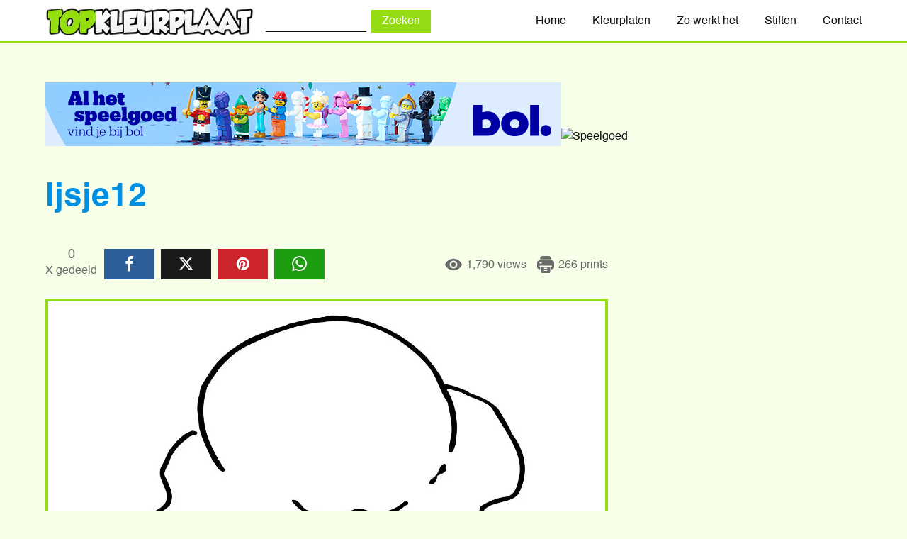

--- FILE ---
content_type: text/html; charset=UTF-8
request_url: https://www.topkleurplaat.nl/kleurplaten-seizoenen/ijsjes/attachment/ijsje12/
body_size: 15820
content:
<!doctype html>
<html lang="nl-NL">

<head><script>if(navigator.userAgent.match(/MSIE|Internet Explorer/i)||navigator.userAgent.match(/Trident\/7\..*?rv:11/i)){var href=document.location.href;if(!href.match(/[?&]nowprocket/)){if(href.indexOf("?")==-1){if(href.indexOf("#")==-1){document.location.href=href+"?nowprocket=1"}else{document.location.href=href.replace("#","?nowprocket=1#")}}else{if(href.indexOf("#")==-1){document.location.href=href+"&nowprocket=1"}else{document.location.href=href.replace("#","&nowprocket=1#")}}}}</script><script>class RocketLazyLoadScripts{constructor(e){this.triggerEvents=e,this.eventOptions={passive:!0},this.userEventListener=this.triggerListener.bind(this),this.delayedScripts={normal:[],async:[],defer:[]},this.allJQueries=[]}_addUserInteractionListener(e){this.triggerEvents.forEach((t=>window.addEventListener(t,e.userEventListener,e.eventOptions)))}_removeUserInteractionListener(e){this.triggerEvents.forEach((t=>window.removeEventListener(t,e.userEventListener,e.eventOptions)))}triggerListener(){this._removeUserInteractionListener(this),"loading"===document.readyState?document.addEventListener("DOMContentLoaded",this._loadEverythingNow.bind(this)):this._loadEverythingNow()}async _loadEverythingNow(){this._delayEventListeners(),this._delayJQueryReady(this),this._handleDocumentWrite(),this._registerAllDelayedScripts(),this._preloadAllScripts(),await this._loadScriptsFromList(this.delayedScripts.normal),await this._loadScriptsFromList(this.delayedScripts.defer),await this._loadScriptsFromList(this.delayedScripts.async),await this._triggerDOMContentLoaded(),await this._triggerWindowLoad(),window.dispatchEvent(new Event("rocket-allScriptsLoaded"))}_registerAllDelayedScripts(){document.querySelectorAll("script[type=rocketlazyloadscript]").forEach((e=>{e.hasAttribute("src")?e.hasAttribute("async")&&!1!==e.async?this.delayedScripts.async.push(e):e.hasAttribute("defer")&&!1!==e.defer||"module"===e.getAttribute("data-rocket-type")?this.delayedScripts.defer.push(e):this.delayedScripts.normal.push(e):this.delayedScripts.normal.push(e)}))}async _transformScript(e){return await this._requestAnimFrame(),new Promise((t=>{const n=document.createElement("script");let r;[...e.attributes].forEach((e=>{let t=e.nodeName;"type"!==t&&("data-rocket-type"===t&&(t="type",r=e.nodeValue),n.setAttribute(t,e.nodeValue))})),e.hasAttribute("src")?(n.addEventListener("load",t),n.addEventListener("error",t)):(n.text=e.text,t()),e.parentNode.replaceChild(n,e)}))}async _loadScriptsFromList(e){const t=e.shift();return t?(await this._transformScript(t),this._loadScriptsFromList(e)):Promise.resolve()}_preloadAllScripts(){var e=document.createDocumentFragment();[...this.delayedScripts.normal,...this.delayedScripts.defer,...this.delayedScripts.async].forEach((t=>{const n=t.getAttribute("src");if(n){const t=document.createElement("link");t.href=n,t.rel="preload",t.as="script",e.appendChild(t)}})),document.head.appendChild(e)}_delayEventListeners(){let e={};function t(t,n){!function(t){function n(n){return e[t].eventsToRewrite.indexOf(n)>=0?"rocket-"+n:n}e[t]||(e[t]={originalFunctions:{add:t.addEventListener,remove:t.removeEventListener},eventsToRewrite:[]},t.addEventListener=function(){arguments[0]=n(arguments[0]),e[t].originalFunctions.add.apply(t,arguments)},t.removeEventListener=function(){arguments[0]=n(arguments[0]),e[t].originalFunctions.remove.apply(t,arguments)})}(t),e[t].eventsToRewrite.push(n)}function n(e,t){let n=e[t];Object.defineProperty(e,t,{get:()=>n||function(){},set(r){e["rocket"+t]=n=r}})}t(document,"DOMContentLoaded"),t(window,"DOMContentLoaded"),t(window,"load"),t(window,"pageshow"),t(document,"readystatechange"),n(document,"onreadystatechange"),n(window,"onload"),n(window,"onpageshow")}_delayJQueryReady(e){let t=window.jQuery;Object.defineProperty(window,"jQuery",{get:()=>t,set(n){if(n&&n.fn&&!e.allJQueries.includes(n)){n.fn.ready=n.fn.init.prototype.ready=function(t){e.domReadyFired?t.bind(document)(n):document.addEventListener("rocket-DOMContentLoaded",(()=>t.bind(document)(n)))};const t=n.fn.on;n.fn.on=n.fn.init.prototype.on=function(){if(this[0]===window){function e(e){return e.split(" ").map((e=>"load"===e||0===e.indexOf("load.")?"rocket-jquery-load":e)).join(" ")}"string"==typeof arguments[0]||arguments[0]instanceof String?arguments[0]=e(arguments[0]):"object"==typeof arguments[0]&&Object.keys(arguments[0]).forEach((t=>{delete Object.assign(arguments[0],{[e(t)]:arguments[0][t]})[t]}))}return t.apply(this,arguments),this},e.allJQueries.push(n)}t=n}})}async _triggerDOMContentLoaded(){this.domReadyFired=!0,await this._requestAnimFrame(),document.dispatchEvent(new Event("rocket-DOMContentLoaded")),await this._requestAnimFrame(),window.dispatchEvent(new Event("rocket-DOMContentLoaded")),await this._requestAnimFrame(),document.dispatchEvent(new Event("rocket-readystatechange")),await this._requestAnimFrame(),document.rocketonreadystatechange&&document.rocketonreadystatechange()}async _triggerWindowLoad(){await this._requestAnimFrame(),window.dispatchEvent(new Event("rocket-load")),await this._requestAnimFrame(),window.rocketonload&&window.rocketonload(),await this._requestAnimFrame(),this.allJQueries.forEach((e=>e(window).trigger("rocket-jquery-load"))),window.dispatchEvent(new Event("rocket-pageshow")),await this._requestAnimFrame(),window.rocketonpageshow&&window.rocketonpageshow()}_handleDocumentWrite(){const e=new Map;document.write=document.writeln=function(t){const n=document.currentScript,r=document.createRange(),i=n.parentElement;let o=e.get(n);void 0===o&&(o=n.nextSibling,e.set(n,o));const a=document.createDocumentFragment();r.setStart(a,0),a.appendChild(r.createContextualFragment(t)),i.insertBefore(a,o)}}async _requestAnimFrame(){return new Promise((e=>requestAnimationFrame(e)))}static run(){const e=new RocketLazyLoadScripts(["keydown","mousemove","touchmove","touchstart","touchend","wheel"]);e._addUserInteractionListener(e)}}RocketLazyLoadScripts.run();
</script>
	<meta charset="UTF-8">
	<meta name="viewport" content="width=device-width, initial-scale=1">
	<link rel="profile" href="https://gmpg.org/xfn/11">

	<meta name='robots' content='index, follow, max-image-preview:large, max-snippet:-1, max-video-preview:-1' />

	<!-- This site is optimized with the Yoast SEO plugin v25.4 - https://yoast.com/wordpress/plugins/seo/ -->
	<title>Ijsje12 - Gratis Kleurplaten Printen Of Opslaan</title><link rel="stylesheet" href="https://www.topkleurplaat.nl/wp-content/cache/min/1/3243f81a4cf8b0eb14fc68089f3d5428.css" media="all" data-minify="1" />
	<link rel="canonical" href="https://www.topkleurplaat.nl/kleurplaten-seizoenen/ijsjes/attachment/ijsje12/" />
	<meta property="og:locale" content="nl_NL" />
	<meta property="og:type" content="article" />
	<meta property="og:title" content="ijsje12 - Gratis kleurplaten printen of opslaan" />
	<meta property="og:url" content="https://www.topkleurplaat.nl/kleurplaten-seizoenen/ijsjes/attachment/ijsje12/" />
	<meta property="og:site_name" content="TopKleurplaat.nl" />
	<meta property="og:image" content="https://www.topkleurplaat.nl/kleurplaten-seizoenen/ijsjes/attachment/ijsje12" />
	<meta property="og:image:width" content="1521" />
	<meta property="og:image:height" content="2207" />
	<meta property="og:image:type" content="image/jpeg" />
	<meta name="twitter:card" content="summary_large_image" />
	<script type="application/ld+json" class="yoast-schema-graph">{"@context":"https://schema.org","@graph":[{"@type":"WebPage","@id":"https://www.topkleurplaat.nl/kleurplaten-seizoenen/ijsjes/attachment/ijsje12/","url":"https://www.topkleurplaat.nl/kleurplaten-seizoenen/ijsjes/attachment/ijsje12/","name":"ijsje12 - Gratis kleurplaten printen of opslaan","isPartOf":{"@id":"https://www.topkleurplaat.nl/#website"},"primaryImageOfPage":{"@id":"https://www.topkleurplaat.nl/kleurplaten-seizoenen/ijsjes/attachment/ijsje12/#primaryimage"},"image":{"@id":"https://www.topkleurplaat.nl/kleurplaten-seizoenen/ijsjes/attachment/ijsje12/#primaryimage"},"thumbnailUrl":"https://www.topkleurplaat.nl/wp-content/uploads/2019/12/ijsje12.jpg","datePublished":"2019-12-08T09:51:32+00:00","breadcrumb":{"@id":"https://www.topkleurplaat.nl/kleurplaten-seizoenen/ijsjes/attachment/ijsje12/#breadcrumb"},"inLanguage":"nl-NL","potentialAction":[{"@type":"ReadAction","target":["https://www.topkleurplaat.nl/kleurplaten-seizoenen/ijsjes/attachment/ijsje12/"]}]},{"@type":"ImageObject","inLanguage":"nl-NL","@id":"https://www.topkleurplaat.nl/kleurplaten-seizoenen/ijsjes/attachment/ijsje12/#primaryimage","url":"https://www.topkleurplaat.nl/wp-content/uploads/2019/12/ijsje12.jpg","contentUrl":"https://www.topkleurplaat.nl/wp-content/uploads/2019/12/ijsje12.jpg","width":1521,"height":2207},{"@type":"BreadcrumbList","@id":"https://www.topkleurplaat.nl/kleurplaten-seizoenen/ijsjes/attachment/ijsje12/#breadcrumb","itemListElement":[{"@type":"ListItem","position":1,"name":"Home","item":"https://www.topkleurplaat.nl/"},{"@type":"ListItem","position":2,"name":"Seizoenskleurplaten","item":"https://www.topkleurplaat.nl/kleurplaten-seizoenen/"},{"@type":"ListItem","position":3,"name":"Kleurplaten ijsjes","item":"https://www.topkleurplaat.nl/kleurplaten-seizoenen/ijsjes/"},{"@type":"ListItem","position":4,"name":"ijsje12"}]},{"@type":"WebSite","@id":"https://www.topkleurplaat.nl/#website","url":"https://www.topkleurplaat.nl/","name":"TopKleurplaat.nl","description":"","publisher":{"@id":"https://www.topkleurplaat.nl/#organization"},"potentialAction":[{"@type":"SearchAction","target":{"@type":"EntryPoint","urlTemplate":"https://www.topkleurplaat.nl/?s={search_term_string}"},"query-input":{"@type":"PropertyValueSpecification","valueRequired":true,"valueName":"search_term_string"}}],"inLanguage":"nl-NL"},{"@type":"Organization","@id":"https://www.topkleurplaat.nl/#organization","name":"TopKleurplaat.nl","url":"https://www.topkleurplaat.nl/","logo":{"@type":"ImageObject","inLanguage":"nl-NL","@id":"https://www.topkleurplaat.nl/#/schema/logo/image/","url":"https://www.topkleurplaat.nl/wp-content/uploads/2014/05/logo4.png","contentUrl":"https://www.topkleurplaat.nl/wp-content/uploads/2014/05/logo4.png","width":354,"height":50,"caption":"TopKleurplaat.nl"},"image":{"@id":"https://www.topkleurplaat.nl/#/schema/logo/image/"}}]}</script>
	<!-- / Yoast SEO plugin. -->


<link rel='dns-prefetch' href='//cdnjs.cloudflare.com' />
<link rel='dns-prefetch' href='//printjs-4de6.kxcdn.com' />
<link rel='dns-prefetch' href='//secure.rating-widget.com' />
<link rel='dns-prefetch' href='//maxcdn.bootstrapcdn.com' />

<link rel="alternate" type="application/rss+xml" title="TopKleurplaat.nl &raquo; feed" href="https://www.topkleurplaat.nl/feed/" />
<script id="wpp-js" src="https://www.topkleurplaat.nl/wp-content/plugins/wordpress-popular-posts/assets/js/wpp.min.js?ver=7.3.6" data-sampling="0" data-sampling-rate="100" data-api-url="https://www.topkleurplaat.nl/wp-json/wordpress-popular-posts" data-post-id="5769" data-token="07a8c5a476" data-lang="0" data-debug="0"></script>
<style id='wp-emoji-styles-inline-css'>

	img.wp-smiley, img.emoji {
		display: inline !important;
		border: none !important;
		box-shadow: none !important;
		height: 1em !important;
		width: 1em !important;
		margin: 0 0.07em !important;
		vertical-align: -0.1em !important;
		background: none !important;
		padding: 0 !important;
	}
</style>




<style id='mashsb-styles-inline-css'>
.mashsb-count {color:#6A6A6A;}[class^="mashicon-"] .text, [class*=" mashicon-"] .text{
    text-indent: -9999px !important;
    line-height: 0px;
    display: block;
    }
    [class^="mashicon-"] .text:after, [class*=" mashicon-"] .text:after {
        content: "" !important;
        text-indent: 0;
        font-size:13px;
        display: block !important;
    }
    [class^="mashicon-"], [class*=" mashicon-"] {
        width:25%;
        text-align: center !important;
    }
    [class^="mashicon-"] .icon:before, [class*=" mashicon-"] .icon:before {
        float:none;
        margin-right: 0;
    }
    .mashsb-buttons a{
       margin-right: 3px;
       margin-bottom:3px;
       min-width: 0;
       width: 41px;
    }
    .onoffswitch,
    .onoffswitch-inner:before,
    .onoffswitch-inner:after
    .onoffswitch2,
    .onoffswitch2-inner:before,
    .onoffswitch2-inner:after  {
        margin-right: 0px;
        width: 41px;
        line-height: 41px;
    }
</style>

<style id='mashfbar-inline-css'>

            #mashfbar-header{
            bottom: 0px; 
            }
            #mashfbar-header .mashfbar-inner{
            height:37px;
            } 
            #mashfbar-header {
                width: 360px;
                border-radius: 0px;
                margin-top: 40px;
                margin-bottom: 40px;
                height: 40px;
            } 
            #mashfbar-header .mashfbar-dot {
            top: -47px;
            } 
            #mashfbar-header .mashfbar-dot {
            left: 20px;
            } 
            #mashfbar-header .mashfbar-title, .mashfbar-close, .mashfbar-close-title, .mashfbar-icon-thumbsup:before {
            color: #131313;
            } 
            #mashfbar-header .mashfbar-title {
            font-size: 15px;
            }
            #mashfbar-header  .mashfbar-inner {
                width: 320px;
            }
            #mashfbar-header{
                background-color: #96dc14;
                z-index: 999999;
            }
</style>












<style id='rocket-lazyload-inline-css'>
.rll-youtube-player{position:relative;padding-bottom:56.23%;height:0;overflow:hidden;max-width:100%;}.rll-youtube-player iframe{position:absolute;top:0;left:0;width:100%;height:100%;z-index:100;background:0 0}.rll-youtube-player img{bottom:0;display:block;left:0;margin:auto;max-width:100%;width:100%;position:absolute;right:0;top:0;border:none;height:auto;cursor:pointer;-webkit-transition:.4s all;-moz-transition:.4s all;transition:.4s all}.rll-youtube-player img:hover{-webkit-filter:brightness(75%)}.rll-youtube-player .play{height:72px;width:72px;left:50%;top:50%;margin-left:-36px;margin-top:-36px;position:absolute;background:url(https://www.topkleurplaat.nl/wp-content/plugins/wp-rocket/assets/img/youtube.png) no-repeat;cursor:pointer}
</style>
<script src="https://www.topkleurplaat.nl/wp-includes/js/jquery/jquery.min.js?ver=3.7.1" id="jquery-core-js"></script>
<script type="rocketlazyloadscript" src="https://www.topkleurplaat.nl/wp-includes/js/jquery/jquery-migrate.min.js?ver=3.4.1" id="jquery-migrate-js" defer></script>
<script id="mashsb-js-extra">
var mashsb = {"shares":"0","round_shares":"1","animate_shares":"0","dynamic_buttons":"0","share_url":"https:\/\/www.topkleurplaat.nl\/kleurplaten-seizoenen\/ijsjes\/attachment\/ijsje12\/","title":"ijsje12","image":null,"desc":"","hashtag":"topkleurplaat","subscribe":"content","subscribe_url":"","activestatus":"1","singular":"1","twitter_popup":"1","refresh":"1","nonce":"8e3cafd2f5","postid":"5769","servertime":"1768528901","ajaxurl":"https:\/\/www.topkleurplaat.nl\/wp-admin\/admin-ajax.php"};
</script>
<script type="rocketlazyloadscript" src="https://www.topkleurplaat.nl/wp-content/plugins/mashsharer/assets/js/mashsb.min.js?ver=4.0.47" id="mashsb-js" defer></script>
<script id="mashfbar-js-extra">
var mashfbar = {"appid":"1218066134924801","language":"en_US","ga":"univer","closeexpire":"3","likeexpire":"356"};
</script>
<script type="rocketlazyloadscript" src="https://www.topkleurplaat.nl/wp-content/plugins/mashshare-fblikebar/assets/js/mashfbar.min.js?ver=1.1.6" id="mashfbar-js" defer></script>
<script type="rocketlazyloadscript" src="https://www.topkleurplaat.nl/wp-content/plugins/mashshare-fblikebar/assets/js/jquery.cookie.min.js?ver=1.1.6" id="jquery-cookie-js" defer></script>
<script id="mashnet-js-extra">
var mashnet = {"body":"Check out this article: ","subject":"Check out this site","pinterest_select":"0"};
</script>
<script type="rocketlazyloadscript" src="https://www.topkleurplaat.nl/wp-content/plugins/mashshare-networks/assets/js/mashnet.min.js?ver=2.4.2" id="mashnet-js" defer></script>
<script type="rocketlazyloadscript" data-minify="1" src="https://www.topkleurplaat.nl/wp-content/cache/min/1/ajax/libs/OwlCarousel2/2.3.4/owl.carousel.min.js?ver=1765384334" id="owl2-js-js" defer></script>
<script type="rocketlazyloadscript" data-minify="1" src="https://www.topkleurplaat.nl/wp-content/cache/min/1/wp-content/themes/topkleurplaat/js/printThis.js?ver=1765384334" id="print-this-js" defer></script>
<script type="rocketlazyloadscript" data-minify="1" src="https://www.topkleurplaat.nl/wp-content/cache/min/1/print.min.js?ver=1765384334" id="print-js-js" defer></script>
<script id="global-js-js-extra">
var ajaxurl = {"url":"https:\/\/www.topkleurplaat.nl\/wp-admin\/admin-ajax.php"};
</script>
<script type="rocketlazyloadscript" data-minify="1" src="https://www.topkleurplaat.nl/wp-content/cache/min/1/wp-content/themes/topkleurplaat/js/global.js?ver=1765384334" id="global-js-js" defer></script>
<link rel="https://api.w.org/" href="https://www.topkleurplaat.nl/wp-json/" /><link rel="alternate" title="JSON" type="application/json" href="https://www.topkleurplaat.nl/wp-json/wp/v2/media/5769" /><link rel="EditURI" type="application/rsd+xml" title="RSD" href="https://www.topkleurplaat.nl/xmlrpc.php?rsd" />
<meta name="generator" content="WordPress 6.6.4" />
<link rel='shortlink' href='https://www.topkleurplaat.nl/?p=5769' />
<script type="application/ld+json">{"@context":"https:\/\/schema.org\/","@type":"CreativeWorkSeries","name":"ijsje12","aggregateRating":{"@type":"AggregateRating","ratingValue":"2","bestRating":"5","ratingCount":"2"}}</script><style>
mark, ins {
    background: transparent !important;
}
</style>

<!-- InMobi Choice. Consent Manager Tag v3.0 (for TCF 2.2) -->
<script type="rocketlazyloadscript" data-rocket-type="text/javascript" async=true>
(function() {
  var host = window.location.hostname;
  var element = document.createElement('script');
  var firstScript = document.getElementsByTagName('script')[0];
  var url = 'https://cmp.inmobi.com'
    .concat('/choice/', 'TquVNf-b-jYEW', '/', host, '/choice.js?tag_version=V3');
  var uspTries = 0;
  var uspTriesLimit = 3;
  element.async = true;
  element.type = 'text/javascript';
  element.src = url;

  firstScript.parentNode.insertBefore(element, firstScript);

  function makeStub() {
    var TCF_LOCATOR_NAME = '__tcfapiLocator';
    var queue = [];
    var win = window;
    var cmpFrame;

    function addFrame() {
      var doc = win.document;
      var otherCMP = !!(win.frames[TCF_LOCATOR_NAME]);

      if (!otherCMP) {
        if (doc.body) {
          var iframe = doc.createElement('iframe');

          iframe.style.cssText = 'display:none';
          iframe.name = TCF_LOCATOR_NAME;
          doc.body.appendChild(iframe);
        } else {
          setTimeout(addFrame, 5);
        }
      }
      return !otherCMP;
    }

    function tcfAPIHandler() {
      var gdprApplies;
      var args = arguments;

      if (!args.length) {
        return queue;
      } else if (args[0] === 'setGdprApplies') {
        if (
          args.length > 3 &&
          args[2] === 2 &&
          typeof args[3] === 'boolean'
        ) {
          gdprApplies = args[3];
          if (typeof args[2] === 'function') {
            args[2]('set', true);
          }
        }
      } else if (args[0] === 'ping') {
        var retr = {
          gdprApplies: gdprApplies,
          cmpLoaded: false,
          cmpStatus: 'stub'
        };

        if (typeof args[2] === 'function') {
          args[2](retr);
        }
      } else {
        if(args[0] === 'init' && typeof args[3] === 'object') {
          args[3] = Object.assign(args[3], { tag_version: 'V3' });
        }
        queue.push(args);
      }
    }

    function postMessageEventHandler(event) {
      var msgIsString = typeof event.data === 'string';
      var json = {};

      try {
        if (msgIsString) {
          json = JSON.parse(event.data);
        } else {
          json = event.data;
        }
      } catch (ignore) {}

      var payload = json.__tcfapiCall;

      if (payload) {
        window.__tcfapi(
          payload.command,
          payload.version,
          function(retValue, success) {
            var returnMsg = {
              __tcfapiReturn: {
                returnValue: retValue,
                success: success,
                callId: payload.callId
              }
            };
            if (msgIsString) {
              returnMsg = JSON.stringify(returnMsg);
            }
            if (event && event.source && event.source.postMessage) {
              event.source.postMessage(returnMsg, '*');
            }
          },
          payload.parameter
        );
      }
    }

    while (win) {
      try {
        if (win.frames[TCF_LOCATOR_NAME]) {
          cmpFrame = win;
          break;
        }
      } catch (ignore) {}

      if (win === window.top) {
        break;
      }
      win = win.parent;
    }
    if (!cmpFrame) {
      addFrame();
      win.__tcfapi = tcfAPIHandler;
      win.addEventListener('message', postMessageEventHandler, false);
    }
  };

  makeStub();

  function makeGppStub() {
    const CMP_ID = 10;
    const SUPPORTED_APIS = [
      '2:tcfeuv2',
      '6:uspv1',
      '7:usnatv1',
      '8:usca',
      '9:usvav1',
      '10:uscov1',
      '11:usutv1',
      '12:usctv1'
    ];

    window.__gpp_addFrame = function (n) {
      if (!window.frames[n]) {
        if (document.body) {
          var i = document.createElement("iframe");
          i.style.cssText = "display:none";
          i.name = n;
          document.body.appendChild(i);
        } else {
          window.setTimeout(window.__gpp_addFrame, 10, n);
        }
      }
    };
    window.__gpp_stub = function () {
      var b = arguments;
      __gpp.queue = __gpp.queue || [];
      __gpp.events = __gpp.events || [];

      if (!b.length || (b.length == 1 && b[0] == "queue")) {
        return __gpp.queue;
      }

      if (b.length == 1 && b[0] == "events") {
        return __gpp.events;
      }

      var cmd = b[0];
      var clb = b.length > 1 ? b[1] : null;
      var par = b.length > 2 ? b[2] : null;
      if (cmd === "ping") {
        clb(
          {
            gppVersion: "1.1", // must be “Version.Subversion”, current: “1.1”
            cmpStatus: "stub", // possible values: stub, loading, loaded, error
            cmpDisplayStatus: "hidden", // possible values: hidden, visible, disabled
            signalStatus: "not ready", // possible values: not ready, ready
            supportedAPIs: SUPPORTED_APIS, // list of supported APIs
            cmpId: CMP_ID, // IAB assigned CMP ID, may be 0 during stub/loading
            sectionList: [],
            applicableSections: [-1],
            gppString: "",
            parsedSections: {},
          },
          true
        );
      } else if (cmd === "addEventListener") {
        if (!("lastId" in __gpp)) {
          __gpp.lastId = 0;
        }
        __gpp.lastId++;
        var lnr = __gpp.lastId;
        __gpp.events.push({
          id: lnr,
          callback: clb,
          parameter: par,
        });
        clb(
          {
            eventName: "listenerRegistered",
            listenerId: lnr, // Registered ID of the listener
            data: true, // positive signal
            pingData: {
              gppVersion: "1.1", // must be “Version.Subversion”, current: “1.1”
              cmpStatus: "stub", // possible values: stub, loading, loaded, error
              cmpDisplayStatus: "hidden", // possible values: hidden, visible, disabled
              signalStatus: "not ready", // possible values: not ready, ready
              supportedAPIs: SUPPORTED_APIS, // list of supported APIs
              cmpId: CMP_ID, // list of supported APIs
              sectionList: [],
              applicableSections: [-1],
              gppString: "",
              parsedSections: {},
            },
          },
          true
        );
      } else if (cmd === "removeEventListener") {
        var success = false;
        for (var i = 0; i < __gpp.events.length; i++) {
          if (__gpp.events[i].id == par) {
            __gpp.events.splice(i, 1);
            success = true;
            break;
          }
        }
        clb(
          {
            eventName: "listenerRemoved",
            listenerId: par, // Registered ID of the listener
            data: success, // status info
            pingData: {
              gppVersion: "1.1", // must be “Version.Subversion”, current: “1.1”
              cmpStatus: "stub", // possible values: stub, loading, loaded, error
              cmpDisplayStatus: "hidden", // possible values: hidden, visible, disabled
              signalStatus: "not ready", // possible values: not ready, ready
              supportedAPIs: SUPPORTED_APIS, // list of supported APIs
              cmpId: CMP_ID, // CMP ID
              sectionList: [],
              applicableSections: [-1],
              gppString: "",
              parsedSections: {},
            },
          },
          true
        );
      } else if (cmd === "hasSection") {
        clb(false, true);
      } else if (cmd === "getSection" || cmd === "getField") {
        clb(null, true);
      }
      //queue all other commands
      else {
        __gpp.queue.push([].slice.apply(b));
      }
    };
    window.__gpp_msghandler = function (event) {
      var msgIsString = typeof event.data === "string";
      try {
        var json = msgIsString ? JSON.parse(event.data) : event.data;
      } catch (e) {
        var json = null;
      }
      if (typeof json === "object" && json !== null && "__gppCall" in json) {
        var i = json.__gppCall;
        window.__gpp(
          i.command,
          function (retValue, success) {
            var returnMsg = {
              __gppReturn: {
                returnValue: retValue,
                success: success,
                callId: i.callId,
              },
            };
            event.source.postMessage(msgIsString ? JSON.stringify(returnMsg) : returnMsg, "*");
          },
          "parameter" in i ? i.parameter : null,
          "version" in i ? i.version : "1.1"
        );
      }
    };
    if (!("__gpp" in window) || typeof window.__gpp !== "function") {
      window.__gpp = window.__gpp_stub;
      window.addEventListener("message", window.__gpp_msghandler, false);
      window.__gpp_addFrame("__gppLocator");
    }
  };

  makeGppStub();

  var uspStubFunction = function() {
    var arg = arguments;
    if (typeof window.__uspapi !== uspStubFunction) {
      setTimeout(function() {
        if (typeof window.__uspapi !== 'undefined') {
          window.__uspapi.apply(window.__uspapi, arg);
        }
      }, 500);
    }
  };

  var checkIfUspIsReady = function() {
    uspTries++;
    if (window.__uspapi === uspStubFunction && uspTries < uspTriesLimit) {
      console.warn('USP is not accessible');
    } else {
      clearInterval(uspInterval);
    }
  };

  if (typeof window.__uspapi === 'undefined') {
    window.__uspapi = uspStubFunction;
    var uspInterval = setInterval(checkIfUspIsReady, 6000);
  }
})();
</script>
<!-- End InMobi Choice. Consent Manager Tag v3.0 (for TCF 2.2) -->

<script type="rocketlazyloadscript" async src="https://pagead2.googlesyndication.com/pagead/js/adsbygoogle.js?client=ca-pub-8728629403451239"
     crossorigin="anonymous"></script>

<script type="rocketlazyloadscript" async="" src="//pagead2.googlesyndication.com/pagead/js/adsbygoogle.js"></script>
<script type="rocketlazyloadscript">(adsbygoogle = window.adsbygoogle || []).push({
    google_ad_client: "ca-pub-8728629403451239",
    enable_page_level_ads: true
  });</script>




<script type="rocketlazyloadscript" data-rocket-type="text/javascript">var sc_project=10486134; 
var sc_invisible=1; 
var sc_security="8279255b"; 
var scJsHost = (("https:" == document.location.protocol) ?
"https://secure." : "http://www.");
document.write("<sc"+"ript type='text/javascript' src='" +
scJsHost+
"statcounter.com/counter/counter.js'></"+"script>");</script>

<script type="rocketlazyloadscript" data-minify="1" data-rocket-type="text/javascript" src="https://www.topkleurplaat.nl/wp-content/cache/min/1/counter/counter.js?ver=1765384334" defer></script>

<noscript><div class="statcounter"><a title="web analytics"
href="http://statcounter.com/" target="_blank"><img
class="statcounter"
src="//c.statcounter.com/10486134/0/8279255b/1/" alt="web
analytics"></a></div></noscript>


<script defer data-domain="topkleurplaat.nl/VLxhOP" src="https://api.publytics.net/js/script.manual.min.js"></script>
<script type="rocketlazyloadscript">
    window.publytics = window.publytics || function() { (window.publytics.q = window.publytics.q || []).push(arguments) };
    publytics('pageview');
</script>



<script type="rocketlazyloadscript">(function(i,s,o,g,r,a,m){i['GoogleAnalyticsObject']=r;i[r]=i[r]||function(){
  (i[r].q=i[r].q||[]).push(arguments)},i[r].l=1*new Date();a=s.createElement(o),
  m=s.getElementsByTagName(o)[0];a.async=1;a.src=g;m.parentNode.insertBefore(a,m)
  })(window,document,'script','//www.google-analytics.com/analytics.js','ga');

  ga('create', 'UA-64130302-1', 'auto');
  ga('send', 'pageview');</script>
<script type="rocketlazyloadscript" async="" src="https://pagead2.googlesyndication.com/pagead/js/adsbygoogle.js"></script>
<script type="rocketlazyloadscript">(adsbygoogle = window.adsbygoogle || []).push({
          google_ad_client: "ca-pub-8728629403451239",
          enable_page_level_ads: true
     });</script>

<!-- Google tag (gtag.js) -->
<script type="rocketlazyloadscript" async src="https://www.googletagmanager.com/gtag/js?id=UA-64130302-1"></script>
<script type="rocketlazyloadscript">
  window.dataLayer = window.dataLayer || [];
  function gtag(){dataLayer.push(arguments);}
  gtag('js', new Date());

  gtag('config', 'UA-64130302-1');
</script>




<script type="rocketlazyloadscript">(function(h,o,t,j,a,r){
        h.hj=h.hj||function(){(h.hj.q=h.hj.q||[]).push(arguments)};
        h._hjSettings={hjid:264095,hjsv:5};
        a=o.getElementsByTagName('head')[0];
        r=o.createElement('script');r.async=1;
        r.src=t+h._hjSettings.hjid+j+h._hjSettings.hjsv;
        a.appendChild(r);
    })(window,document,'//static.hotjar.com/c/hotjar-','.js?sv=');</script>            <style id="wpp-loading-animation-styles">@-webkit-keyframes bgslide{from{background-position-x:0}to{background-position-x:-200%}}@keyframes bgslide{from{background-position-x:0}to{background-position-x:-200%}}.wpp-widget-block-placeholder,.wpp-shortcode-placeholder{margin:0 auto;width:60px;height:3px;background:#dd3737;background:linear-gradient(90deg,#dd3737 0%,#571313 10%,#dd3737 100%);background-size:200% auto;border-radius:3px;-webkit-animation:bgslide 1s infinite linear;animation:bgslide 1s infinite linear}</style>
            		<style type="text/css">
					.site-title,
			.site-description {
				position: absolute;
				clip: rect(1px, 1px, 1px, 1px);
				}
					</style>
		<link rel="icon" href="https://www.topkleurplaat.nl/wp-content/uploads/2021/09/cropped-favicon-32x32.jpg" sizes="32x32" />
<link rel="icon" href="https://www.topkleurplaat.nl/wp-content/uploads/2021/09/cropped-favicon-192x192.jpg" sizes="192x192" />
<link rel="apple-touch-icon" href="https://www.topkleurplaat.nl/wp-content/uploads/2021/09/cropped-favicon-180x180.jpg" />
<meta name="msapplication-TileImage" content="https://www.topkleurplaat.nl/wp-content/uploads/2021/09/cropped-favicon-270x270.jpg" />
<noscript><style id="rocket-lazyload-nojs-css">.rll-youtube-player, [data-lazy-src]{display:none !important;}</style></noscript></head>

<body class="attachment attachment-template-default single single-attachment postid-5769 attachmentid-5769 attachment-jpeg wp-custom-logo no-sidebar">
		<div id="page" class="site">

		<header id="masthead" class="site-header">
			<div class="container">

				<div id="header_content">

					<div class="site-branding">
						<a href="https://www.topkleurplaat.nl/" class="custom-logo-link" rel="home"><img width="592" height="80" src="data:image/svg+xml,%3Csvg%20xmlns='http://www.w3.org/2000/svg'%20viewBox='0%200%20592%2080'%3E%3C/svg%3E" class="custom-logo" alt="Topkleurplaat Logo" decoding="async" data-lazy-srcset="https://www.topkleurplaat.nl/wp-content/uploads/2021/09/Logo.jpg 592w, https://www.topkleurplaat.nl/wp-content/uploads/2021/09/Logo-300x41.jpg 300w" data-lazy-sizes="(max-width: 592px) 100vw, 592px" data-lazy-src="https://www.topkleurplaat.nl/wp-content/uploads/2021/09/Logo.jpg" /><noscript><img width="592" height="80" src="https://www.topkleurplaat.nl/wp-content/uploads/2021/09/Logo.jpg" class="custom-logo" alt="Topkleurplaat Logo" decoding="async" srcset="https://www.topkleurplaat.nl/wp-content/uploads/2021/09/Logo.jpg 592w, https://www.topkleurplaat.nl/wp-content/uploads/2021/09/Logo-300x41.jpg 300w" sizes="(max-width: 592px) 100vw, 592px" /></noscript></a>							<p class="site-title"><a href="https://www.topkleurplaat.nl/" rel="home">TopKleurplaat.nl</a></p>
											</div><!-- .site-branding -->

					<div class="search-wrap">
						<span class="mobile-search-icon"></span>
						<form role="search" method="get" class="search-form" action="https://www.topkleurplaat.nl/">
				<label>
					<span class="screen-reader-text">Zoeken naar:</span>
					<input type="search" class="search-field" placeholder="Zoeken &hellip;" value="" name="s" />
				</label>
				<input type="submit" class="search-submit" value="Zoeken" />
			</form>					</div>

					<nav id="site-navigation" class="main-navigation">
						<!-- <button class="menu-toggle" aria-controls="primary-menu" aria-expanded="false"><span>123</span></button> -->
						<ul class="hamburger-menu-toggle" aria-controls="primary-menu" aria-expanded="false">
              <li></li>
              <li></li>
              <li></li>
           </ul>
						<div class="menu-primary-container"><ul id="primary-menu" class="menu"><li id="menu-item-1000" class="menu-item menu-item-type-custom menu-item-object-custom menu-item-home menu-item-1000"><a href="https://www.topkleurplaat.nl">Home</a></li>
<li id="menu-item-1001" class="menu-item menu-item-type-custom menu-item-object-custom menu-item-has-children menu-item-1001"><a href="#">Kleurplaten</a>
<ul class="sub-menu">
	<li id="menu-item-999" class="menu-item menu-item-type-post_type menu-item-object-page menu-item-999"><a href="https://www.topkleurplaat.nl/dieren/">Dieren</a></li>
	<li id="menu-item-3064" class="menu-item menu-item-type-post_type menu-item-object-page menu-item-3064"><a title="Kleurplaten peuters" href="https://www.topkleurplaat.nl/kleurplaten-peuters/">Peuters</a></li>
	<li id="menu-item-1076" class="menu-item menu-item-type-post_type menu-item-object-page menu-item-1076"><a href="https://www.topkleurplaat.nl/meisjes/">Meisjes</a></li>
	<li id="menu-item-1089" class="menu-item menu-item-type-post_type menu-item-object-page menu-item-1089"><a href="https://www.topkleurplaat.nl/jongens/">Jongens</a></li>
	<li id="menu-item-1943" class="menu-item menu-item-type-post_type menu-item-object-page menu-item-1943"><a href="https://www.topkleurplaat.nl/volwassenen/">Volwassenen</a></li>
	<li id="menu-item-1453" class="menu-item menu-item-type-post_type menu-item-object-page menu-item-1453"><a href="https://www.topkleurplaat.nl/mandala/">Mandala</a></li>
	<li id="menu-item-1107" class="menu-item menu-item-type-post_type menu-item-object-page menu-item-1107"><a href="https://www.topkleurplaat.nl/verjaardag/">Verjaardag</a></li>
	<li id="menu-item-2828" class="menu-item menu-item-type-post_type menu-item-object-page menu-item-2828"><a href="https://www.topkleurplaat.nl/film-kleurplaten/">Film kleurplaten</a></li>
	<li id="menu-item-6532" class="menu-item menu-item-type-post_type menu-item-object-page menu-item-6532"><a href="https://www.topkleurplaat.nl/games/">Games kleurplaten</a></li>
	<li id="menu-item-4101" class="menu-item menu-item-type-post_type menu-item-object-page menu-item-4101"><a href="https://www.topkleurplaat.nl/kleuren-op-nummer/">Kleuren op nummer</a></li>
	<li id="menu-item-5978" class="menu-item menu-item-type-post_type menu-item-object-page menu-item-5978"><a href="https://www.topkleurplaat.nl/verbind-de-punten/">Verbind de punten</a></li>
	<li id="menu-item-2584" class="menu-item menu-item-type-post_type menu-item-object-page menu-item-2584"><a href="https://www.topkleurplaat.nl/kleurplaten-seizoenen/">Seizoenskleurplaten</a></li>
	<li id="menu-item-6394" class="menu-item menu-item-type-post_type menu-item-object-page menu-item-6394"><a href="https://www.topkleurplaat.nl/printables/">Printables</a></li>
</ul>
</li>
<li id="menu-item-2892" class="menu-item menu-item-type-post_type menu-item-object-page menu-item-2892"><a title="Zo werkt het" href="https://www.topkleurplaat.nl/zo-werkt-t/">Zo werkt het</a></li>
<li id="menu-item-3902" class="menu-item menu-item-type-post_type menu-item-object-page menu-item-3902"><a title="Stabilo stiften" href="https://www.topkleurplaat.nl/stabilo-stiften/">Stiften</a></li>
<li id="menu-item-1003" class="menu-item menu-item-type-post_type menu-item-object-page menu-item-has-children menu-item-1003"><a href="https://www.topkleurplaat.nl/contact/">Contact</a>
<ul class="sub-menu">
	<li id="menu-item-2176" class="menu-item menu-item-type-post_type menu-item-object-page menu-item-2176"><a href="https://www.topkleurplaat.nl/contact/privacy-en-disclaimer/">Privacy en disclaimer</a></li>
</ul>
</li>
</ul></div>					</nav><!-- #site-navigation -->

				</div>
			</div>
		</header><!-- #masthead -->	<div class="section section-top-sidebar">
		<div class="container">
			<div id="top-sidebar" class="widget-area" role="complementary">
				<section id="custom_html-40" class="widget_text widget widget_custom_html"><div class="textwidget custom-html-widget"><a href="https://partner.bol.com/click/click?p=1&amp;t=url&amp;s=42823&amp;url=https%3A%2F%2Fbol.com%2Fnl%2Fnl%2Fl%2Fspeelgoed%2F7934%2F&amp;f=BAN&amp;name=Speelgoed&amp;subid=banner%20topkleurplaat%20boven%20pagina" target="_blank" rel="noopener"><img src="data:image/svg+xml,%3Csvg%20xmlns='http://www.w3.org/2000/svg'%20viewBox='0%200%20728%2090'%3E%3C/svg%3E" width="728" height="90" alt="Speelgoed"  data-lazy-src="http://bannersimages.s-bol.com/Category_Toys-affiliate_banner-728x90.png" /><noscript><img src="http://bannersimages.s-bol.com/Category_Toys-affiliate_banner-728x90.png" width="728" height="90" alt="Speelgoed"  /></noscript></a><img src="data:image/svg+xml,%3Csvg%20xmlns='http://www.w3.org/2000/svg'%20viewBox='0%200%201%201'%3E%3C/svg%3E" width="1" height="1" alt="Speelgoed" data-lazy-src="https://partner.bol.com/click/impression?p=1&amp;s=42823&amp;t=url&amp;f=BAN&amp;name=Speelgoed&amp;subid=banner%20topkleurplaat%20boven%20pagina"/><noscript><img src="https://partner.bol.com/click/impression?p=1&amp;s=42823&amp;t=url&amp;f=BAN&amp;name=Speelgoed&amp;subid=banner%20topkleurplaat%20boven%20pagina" width="1" height="1" alt="Speelgoed"/></noscript></div></section>			</div><!-- #top-sidebar -->
		</div>
	</div>

<div class="section">
	<div class="container">
		<div class="single-post-content">
			<div class="main-content">

				
<article id="post-5769" class="post-5769 attachment type-attachment status-inherit hentry">

	<header class="entry-header">
		<h1 class="entry-title">ijsje12</h1>
	</header><!-- .entry-header -->
	<div class="entry-content attachment-content">
		<div class="attachment-header">
			<aside class="mashsb-container mashsb-main "><div class="mashsb-box"><div class="mashsb-count mash-large" style="float:left"><div class="counts mashsbcount">0</div><span class="mashsb-sharetext">X gedeeld</span></div><div class="mashsb-buttons"><a class="mashicon-facebook mash-large mashsb-noshadow" href="https://www.facebook.com/sharer.php?u=https%3A%2F%2Fwww.topkleurplaat.nl%2Fkleurplaten-seizoenen%2Fijsjes%2Fattachment%2Fijsje12%2F" target="_top" rel="nofollow"><span class="icon"></span><span class="text">Facebook</span></a><a class="mashicon-twitter mash-large mashsb-noshadow" href="https://twitter.com/intent/tweet?text=ijsje12&amp;url=https://www.topkleurplaat.nl/?p=5769&amp;via=topkleurplaat" target="_top" rel="nofollow"><span class="icon"></span><span class="text">Twitter</span></a><a class="mashicon-pinterest mash-large mashsb-noshadow" href="#" data-mashsb-url="https://pinterest.com/pin/create/button/?url=https%3A%2F%2Fwww.topkleurplaat.nl%2Fkleurplaten-seizoenen%2Fijsjes%2Fattachment%2Fijsje12%2F&amp;media=https%3A%2F%2Fwww.topkleurplaat.nl%2Fwp-content%2Fuploads%2F2019%2F12%2Fijsje12.jpg&amp;description=" target="_blank" rel="nofollow"><span class="icon"></span><span class="text">Pinterest</span></a><a class="mashicon-whatsapp mash-large mashsb-noshadow" href="//send?text=ijsje12%20https%3A%2F%2Fwww.topkleurplaat.nl%2Fkleurplaten-seizoenen%2Fijsjes%2Fattachment%2Fijsje12%2F" target="_top" rel="nofollow"><span class="icon"></span><span class="text">Whatsapp</span></a><div class="onoffswitch2 mash-large mashsb-noshadow" style="display:none"></div></div></div>
                    <div style="clear:both"></div><div class="mashsb-toggle-container"></div></aside>
            <!-- Share buttons made by mashshare.net - Version: 4.0.47-->			<div class="attachment-counts-wrap">
				<div class='views-count'><span id='views-count-number'>1,790</span> views</div>
				<div class='prints-count'><span id='prints-count-number'>266</span> prints</div>
							</div>

		</div>
				<div class="attachment-img-wrap">
			<img src="data:image/svg+xml,%3Csvg%20xmlns='http://www.w3.org/2000/svg'%20viewBox='0%200%200%200'%3E%3C/svg%3E" id="printImage" alt="ijsje12" data-id="5769" data-lazy-src="https://www.topkleurplaat.nl/wp-content/uploads/2019/12/ijsje12.jpg"><noscript><img src="https://www.topkleurplaat.nl/wp-content/uploads/2019/12/ijsje12.jpg" id="printImage" alt="ijsje12" data-id="5769"></noscript>
		</div>
		<div class="attachment-footer">
						

<div class="kk-star-ratings kksr-template"
    data-payload='{&quot;id&quot;:&quot;5769&quot;,&quot;slug&quot;:&quot;default&quot;,&quot;ignore&quot;:&quot;&quot;,&quot;reference&quot;:&quot;template&quot;,&quot;align&quot;:&quot;&quot;,&quot;class&quot;:&quot;&quot;,&quot;count&quot;:&quot;2&quot;,&quot;legendonly&quot;:&quot;&quot;,&quot;readonly&quot;:&quot;&quot;,&quot;score&quot;:&quot;2&quot;,&quot;starsonly&quot;:&quot;&quot;,&quot;valign&quot;:&quot;&quot;,&quot;best&quot;:&quot;5&quot;,&quot;gap&quot;:&quot;4&quot;,&quot;greet&quot;:&quot;Wat vind je van deze kleurplaat?&quot;,&quot;legend&quot;:&quot;2\/5 - (2 stemmen)&quot;,&quot;size&quot;:&quot;20&quot;,&quot;title&quot;:&quot;ijsje12&quot;,&quot;width&quot;:&quot;46&quot;,&quot;_legend&quot;:&quot;{score}\/{best} - ({count} {votes})&quot;,&quot;font_factor&quot;:&quot;1.25&quot;}'>
            
<div class="kksr-stars">
    
<div class="kksr-stars-inactive">
            <div class="kksr-star" data-star="1" style="padding-right: 4px">
            

<div class="kksr-icon" style="width: 20px; height: 20px;"></div>
        </div>
            <div class="kksr-star" data-star="2" style="padding-right: 4px">
            

<div class="kksr-icon" style="width: 20px; height: 20px;"></div>
        </div>
            <div class="kksr-star" data-star="3" style="padding-right: 4px">
            

<div class="kksr-icon" style="width: 20px; height: 20px;"></div>
        </div>
            <div class="kksr-star" data-star="4" style="padding-right: 4px">
            

<div class="kksr-icon" style="width: 20px; height: 20px;"></div>
        </div>
            <div class="kksr-star" data-star="5" style="padding-right: 4px">
            

<div class="kksr-icon" style="width: 20px; height: 20px;"></div>
        </div>
    </div>
    
<div class="kksr-stars-active" style="width: 46px;">
            <div class="kksr-star" style="padding-right: 4px">
            

<div class="kksr-icon" style="width: 20px; height: 20px;"></div>
        </div>
            <div class="kksr-star" style="padding-right: 4px">
            

<div class="kksr-icon" style="width: 20px; height: 20px;"></div>
        </div>
            <div class="kksr-star" style="padding-right: 4px">
            

<div class="kksr-icon" style="width: 20px; height: 20px;"></div>
        </div>
            <div class="kksr-star" style="padding-right: 4px">
            

<div class="kksr-icon" style="width: 20px; height: 20px;"></div>
        </div>
            <div class="kksr-star" style="padding-right: 4px">
            

<div class="kksr-icon" style="width: 20px; height: 20px;"></div>
        </div>
    </div>
</div>
                

<div class="kksr-legend" style="font-size: 16px;">
            2/5 - (2 stemmen)    </div>
    </div>
			<div class="buttons-wrap">
				<span id="printButton" class="print-image-btn">Print kleurplaat</span>
				


	<div class="dkpdf-button-container" style="            text-align:left ">

		<a class="dkpdf-button" href="/kleurplaten-seizoenen/ijsjes/attachment/ijsje12/?pdf=5769" target="_blank"><span class="dkpdf-button-icon"><i class="fa fa-file-pdf-o"></i></span> Download als PDF</a>

	</div>





			</div>
		</div>
	</div><!-- .entry-content -->

</article><!-- #post-5769 -->

<nav class="image-navigation">
	<div class="nav-links">
		<a href='https://www.topkleurplaat.nl/kleurplaten-seizoenen/ijsjes/attachment/ijsje11/'><div class="previous-image">Vorige kleurplaat</div></a>		<a href='https://www.topkleurplaat.nl/kleurplaten-seizoenen/ijsjes/attachment/ijsje13/'><div class="next-image">Volgende kleurplaat</div></a>	</div><!-- .nav-links -->
</nav><!-- .image-navigation -->




			</div><!-- .main-content -->

			<div class="main-sidebar">
									<div id="right-sidebar-for-single-post" class="widget-area" role="complementary">
						<section id="custom_html-24" class="widget_text widget widget_custom_html"><div class="textwidget custom-html-widget"> <div class="the_third_container">
	<script type="rocketlazyloadscript" async src="https://pagead2.googlesyndication.com/pagead/js/adsbygoogle.js?client=ca-pub-8728629403451239"
     crossorigin="anonymous"></script>
<!-- topkleurplaat-sidebar -->
<ins class="adsbygoogle"
     style="display:block"
     data-ad-client="ca-pub-8728629403451239"
     data-ad-slot="5830344044"
     data-ad-format="auto"
     data-full-width-responsive="true"></ins>
<script type="rocketlazyloadscript">
     (adsbygoogle = window.adsbygoogle || []).push({});
</script>
</div>
<div class="the_fourth_container"></div>
<script type="rocketlazyloadscript" data-rocket-type="text/javascript">
	window.setTimeout(function() { // wait for ad blockers to do their thing
		if ( jQuery( ".the_third_container" ).height() === 0 ) {
			jQuery( ".the_fourth_container" ).html( '<a href="https://partner.bol.com/click/click?p=1&amp;t=url&amp;s=42823&amp;url=https%3A%2F%2Fwww.bol.com%2Fnl%2Fnl%2Fl%2Fgames%2F3135%2F&amp;f=BAN&amp;name=Games&amp;subid=games-consoles-banner" target="_blank"><img src="https://www.topkleurplaat.nl/wp-content/uploads/2021/10/games-kopen.jpg"></a>' );
		}	
	}, 1000);
</script></div></section>					</div>
							</div><!-- .main-sidebar -->
		</div>
	</div>
</div>



	<div class="section section-bottom-sidebar">
		<div class="container">
			<div id="bottom-sidebar" class="widget-area" role="complementary">
				<section id="custom_html-26" class="widget_text widget widget_custom_html"><div class="textwidget custom-html-widget"> <!-- topkleurplaat-responsief -->
<script type="rocketlazyloadscript" async src="https://pagead2.googlesyndication.com/pagead/js/adsbygoogle.js"></script>

<ins class="adsbygoogle"
     style="display:block"
     data-ad-client="ca-pub-8728629403451239"
     data-ad-slot="6336653073"
     data-ad-format="auto"
     data-full-width-responsive="true"></ins>
<script type="rocketlazyloadscript">
     (adsbygoogle = window.adsbygoogle || []).push({});
</script></div></section>			</div><!-- #bottom-sidebar -->
		</div>
	</div>

<div class="section most-viewed-section">
	<div class="container">
		<h2>Meer topkleurplaten</h2>
						<div class="most-viewed-wrap">
					<div class="most-viewed-item">
				<a href='https://www.topkleurplaat.nl/kleurplaten-seizoenen/ijsjes/attachment/ijsje02/'><img width="200" height="267" src="data:image/svg+xml,%3Csvg%20xmlns='http://www.w3.org/2000/svg'%20viewBox='0%200%20200%20267'%3E%3C/svg%3E" class="attachment-thumbnail size-thumbnail" alt="" decoding="async" data-lazy-src="https://www.topkleurplaat.nl/wp-content/uploads/2019/12/ijsje02-200x267.jpg" /><noscript><img width="200" height="267" src="https://www.topkleurplaat.nl/wp-content/uploads/2019/12/ijsje02-200x267.jpg" class="attachment-thumbnail size-thumbnail" alt="" decoding="async" /></noscript></a>			</div>
					<div class="most-viewed-item">
				<a href='https://www.topkleurplaat.nl/kleurplaten-seizoenen/ijsjes/attachment/ijsje06/'><img width="200" height="267" src="data:image/svg+xml,%3Csvg%20xmlns='http://www.w3.org/2000/svg'%20viewBox='0%200%20200%20267'%3E%3C/svg%3E" class="attachment-thumbnail size-thumbnail" alt="" decoding="async" data-lazy-src="https://www.topkleurplaat.nl/wp-content/uploads/2019/12/ijsje06-200x267.jpg" /><noscript><img width="200" height="267" src="https://www.topkleurplaat.nl/wp-content/uploads/2019/12/ijsje06-200x267.jpg" class="attachment-thumbnail size-thumbnail" alt="" decoding="async" /></noscript></a>			</div>
					<div class="most-viewed-item">
				<a href='https://www.topkleurplaat.nl/kleurplaten-seizoenen/ijsjes/attachment/ijsje09/'><img width="200" height="267" src="data:image/svg+xml,%3Csvg%20xmlns='http://www.w3.org/2000/svg'%20viewBox='0%200%20200%20267'%3E%3C/svg%3E" class="attachment-thumbnail size-thumbnail" alt="" decoding="async" data-lazy-src="https://www.topkleurplaat.nl/wp-content/uploads/2019/12/ijsje09-200x267.jpg" /><noscript><img width="200" height="267" src="https://www.topkleurplaat.nl/wp-content/uploads/2019/12/ijsje09-200x267.jpg" class="attachment-thumbnail size-thumbnail" alt="" decoding="async" /></noscript></a>			</div>
					<div class="most-viewed-item">
				<a href='https://www.topkleurplaat.nl/kleurplaten-seizoenen/ijsjes/attachment/ijsje04/'><img width="200" height="267" src="data:image/svg+xml,%3Csvg%20xmlns='http://www.w3.org/2000/svg'%20viewBox='0%200%20200%20267'%3E%3C/svg%3E" class="attachment-thumbnail size-thumbnail" alt="" decoding="async" data-lazy-src="https://www.topkleurplaat.nl/wp-content/uploads/2019/12/ijsje04-200x267.gif" /><noscript><img width="200" height="267" src="https://www.topkleurplaat.nl/wp-content/uploads/2019/12/ijsje04-200x267.gif" class="attachment-thumbnail size-thumbnail" alt="" decoding="async" /></noscript></a>			</div>
					<div class="most-viewed-item">
				<a href='https://www.topkleurplaat.nl/kleurplaten-seizoenen/ijsjes/attachment/ijsje03/'><img width="200" height="267" src="data:image/svg+xml,%3Csvg%20xmlns='http://www.w3.org/2000/svg'%20viewBox='0%200%20200%20267'%3E%3C/svg%3E" class="attachment-thumbnail size-thumbnail" alt="" decoding="async" data-lazy-src="https://www.topkleurplaat.nl/wp-content/uploads/2019/12/ijsje03-200x267.gif" /><noscript><img width="200" height="267" src="https://www.topkleurplaat.nl/wp-content/uploads/2019/12/ijsje03-200x267.gif" class="attachment-thumbnail size-thumbnail" alt="" decoding="async" /></noscript></a>			</div>
					<div class="most-viewed-item">
				<a href='https://www.topkleurplaat.nl/kleurplaten-seizoenen/ijsjes/attachment/ijsje01/'><img width="200" height="267" src="data:image/svg+xml,%3Csvg%20xmlns='http://www.w3.org/2000/svg'%20viewBox='0%200%20200%20267'%3E%3C/svg%3E" class="attachment-thumbnail size-thumbnail" alt="" decoding="async" data-lazy-src="https://www.topkleurplaat.nl/wp-content/uploads/2019/12/ijsje01-200x267.png" /><noscript><img width="200" height="267" src="https://www.topkleurplaat.nl/wp-content/uploads/2019/12/ijsje01-200x267.png" class="attachment-thumbnail size-thumbnail" alt="" decoding="async" /></noscript></a>			</div>
					<div class="most-viewed-item">
				<a href='https://www.topkleurplaat.nl/kleurplaten-seizoenen/ijsjes/attachment/ijsje11/'><img width="200" height="267" src="data:image/svg+xml,%3Csvg%20xmlns='http://www.w3.org/2000/svg'%20viewBox='0%200%20200%20267'%3E%3C/svg%3E" class="attachment-thumbnail size-thumbnail" alt="" decoding="async" data-lazy-src="https://www.topkleurplaat.nl/wp-content/uploads/2019/12/ijsje11-200x267.jpg" /><noscript><img width="200" height="267" src="https://www.topkleurplaat.nl/wp-content/uploads/2019/12/ijsje11-200x267.jpg" class="attachment-thumbnail size-thumbnail" alt="" decoding="async" /></noscript></a>			</div>
					<div class="most-viewed-item">
				<a href='https://www.topkleurplaat.nl/kleurplaten-seizoenen/ijsjes/attachment/ijsje05/'><img width="200" height="267" src="data:image/svg+xml,%3Csvg%20xmlns='http://www.w3.org/2000/svg'%20viewBox='0%200%20200%20267'%3E%3C/svg%3E" class="attachment-thumbnail size-thumbnail" alt="" decoding="async" data-lazy-src="https://www.topkleurplaat.nl/wp-content/uploads/2019/12/ijsje05-200x267.png" /><noscript><img width="200" height="267" src="https://www.topkleurplaat.nl/wp-content/uploads/2019/12/ijsje05-200x267.png" class="attachment-thumbnail size-thumbnail" alt="" decoding="async" /></noscript></a>			</div>
					<div class="most-viewed-item">
				<a href='https://www.topkleurplaat.nl/kleurplaten-seizoenen/ijsjes/attachment/ijsje08/'><img width="200" height="267" src="data:image/svg+xml,%3Csvg%20xmlns='http://www.w3.org/2000/svg'%20viewBox='0%200%20200%20267'%3E%3C/svg%3E" class="attachment-thumbnail size-thumbnail" alt="" decoding="async" data-lazy-src="https://www.topkleurplaat.nl/wp-content/uploads/2019/12/ijsje08-200x267.jpg" /><noscript><img width="200" height="267" src="https://www.topkleurplaat.nl/wp-content/uploads/2019/12/ijsje08-200x267.jpg" class="attachment-thumbnail size-thumbnail" alt="" decoding="async" /></noscript></a>			</div>
					<div class="most-viewed-item">
				<a href='https://www.topkleurplaat.nl/kleurplaten-seizoenen/ijsjes/attachment/ijsje07/'><img width="200" height="267" src="data:image/svg+xml,%3Csvg%20xmlns='http://www.w3.org/2000/svg'%20viewBox='0%200%20200%20267'%3E%3C/svg%3E" class="attachment-thumbnail size-thumbnail" alt="" decoding="async" data-lazy-src="https://www.topkleurplaat.nl/wp-content/uploads/2019/12/ijsje07-200x267.gif" /><noscript><img width="200" height="267" src="https://www.topkleurplaat.nl/wp-content/uploads/2019/12/ijsje07-200x267.gif" class="attachment-thumbnail size-thumbnail" alt="" decoding="async" /></noscript></a>			</div>
					<div class="most-viewed-item">
				<a href='https://www.topkleurplaat.nl/kleurplaten-seizoenen/ijsjes/attachment/ijsje10/'><img width="200" height="267" src="data:image/svg+xml,%3Csvg%20xmlns='http://www.w3.org/2000/svg'%20viewBox='0%200%20200%20267'%3E%3C/svg%3E" class="attachment-thumbnail size-thumbnail" alt="" decoding="async" data-lazy-src="https://www.topkleurplaat.nl/wp-content/uploads/2019/12/ijsje10-200x267.jpg" /><noscript><img width="200" height="267" src="https://www.topkleurplaat.nl/wp-content/uploads/2019/12/ijsje10-200x267.jpg" class="attachment-thumbnail size-thumbnail" alt="" decoding="async" /></noscript></a>			</div>
					<div class="most-viewed-item">
				<a href='https://www.topkleurplaat.nl/kleurplaten-seizoenen/ijsjes/attachment/ijsje13/'><img width="200" height="267" src="data:image/svg+xml,%3Csvg%20xmlns='http://www.w3.org/2000/svg'%20viewBox='0%200%20200%20267'%3E%3C/svg%3E" class="attachment-thumbnail size-thumbnail" alt="" decoding="async" data-lazy-src="https://www.topkleurplaat.nl/wp-content/uploads/2019/12/ijsje13-200x267.jpg" /><noscript><img width="200" height="267" src="https://www.topkleurplaat.nl/wp-content/uploads/2019/12/ijsje13-200x267.jpg" class="attachment-thumbnail size-thumbnail" alt="" decoding="async" /></noscript></a>			</div>
			</div>
			</div>
</div>


<footer id="footer" class="site-footer">
	<div class="container">
		<section id="custom_html-7" class="widget_text widget widget_custom_html"><div class="textwidget custom-html-widget"><h2>Populaire kleurplaten</h2>
<div class="footer-list-links">
	<ul>
		<li><a title="Sinterklaas kleurplaten" href="/kleurplaten-seizoenen/sinterklaas/">Sinterklaas</a></li>
		<li><a title="Paarden kleurplaten" href="/dieren/paarden/">Paarden</a></li>
		<li><a title="Moederdag kleurplaten" href="/moederdag/">Moederdag</a></li>
		<li><a title="Dora kleurplaten" href="/meisjes/dora/">Dora</a></li>
		<li><a title="Dieren kleurplaten" href="/dieren/">Dieren</a></li>
		<li><a title="Eenhoorn kleurplaten" href="/dieren/kleurplaten-eenhoorn/">Eenhoorn</a></li>
		<li><a href="/heksen-kleurplaten/">Heksen</a></li>
		<li><a title="Pokemon kleurplaten" href="/pokemon/">Pokemon</a></li>	</ul>

	<ul>
		<li><a title="Hello Kitty kleurplaten" href="/meisjes/hello-kitty/">Hello Kitty</a></li>
		<li><a title="Woezel en Pip kleurplaten" href="/woezel-en-pip/">Woezel en Pip</a></li>
		<li><a href="/meisjes/lego-friends-kleurplaten/">LEGO Friends</a></li>
		<li><a href="/jongens/lego-city/">LEGO City</a></li>
		<li><a title="Kleurplaten vlinders" href="/dieren/vlinders/">Vlinders</a></li>
		<li><a href="/kleurplaten-seizoenen/vakantie-kleurplaten/">Vakantie</a></li>
		<li><a title="Vaderdag kleurplaten" href="/vaderdag/">Vaderdag</a></li>
				<li><a title="Schattige tekeningen" href="/meisjes/schattige-tekeningen/">Schattige tekeningen</a></li>
	</ul>

	<ul>
		<li><a title="Angry Birds kleurplaten" href="/angry-birds/">Angry Birds</a></li>
		<li><a title="Kleurplaten voor volwassenen" href="/volwassenen/">Volwassenen</a></li>
		<li><a title="Paw Patrol kleurplaten" href="/paw-patrol/">Paw Patrol</a></li>
		<li><a title="Voetbal kleurplaten" href="/voetbal/">Voetbal</a></li>
		<li><a href="/school-kleurplaten/">School</a></li>
		<li><a title="Cars kleurplaten" href="/jongens/cars/">Cars</a></li>
		<li><a title="Kleurplaten verjaardag" href="/verjaardag/">Verjaardag</a></li>
		<li><a title="L.O.L. Surprise!" href="/meisjes/lol-surprise-kleurplaten/">L.O.L. Surprise!</a></li>	
</ul>

	<ul>
		<li><a title="Bob de Bouwer kleurplaten" href="/jongens/bob-de-bouwer/">Bob de Bouwer</a></li>
		<li><a title="Thomas de Trein kleurplaten" href="/jongens/thomas-de-trein/">Thomas de Trein</a></li>
		<li><a title="Bumba kleurplaten" href="/kleurplaten-peuters/bumba/">Bumba</a></li>
		<li><a title="Spiderman kleurplaten" href="/jongens/spiderman/">Spiderman</a></li>
		<li><a href="/dieren/dinosaurus/">Dinosaurus</a></li>
		<li><a href="/film-kleurplaten/star-wars-kleurplaten/">Star Wars</a></li>
		<li><a href="/dieren/hond/">Honden</a></li>
		<li><a href="/meisjes/prinsessen/">Prinsessen</a></li>
	</ul>

	<ul>
		<li><a title="Nijntje kleurplaten" href="/nijntje/">Nijntje</a></li>
		<li><a title="Kerst kleurplaten" href="/kleurplaten-seizoenen/kerst/">Kerst</a></li>
		<li><a title="Zomer kleurplaten" href="/kleurplaten-seizoenen/zomer/">Zomer</a></li>
		<li><a title="Peppa Pig kleurplaten" href="/kleurplaten-peuters/peppa-pig/">Peppa Pig</a></li>
		<li><a title="Violetta kleurplaten" href="/meisjes/violetta/">Violetta</a></li>
		<li><a title="Vuurwerk kleurplaten" href="/kleurplaten-seizoenen/vuurwerk/">Vuurwerk</a></li>
		<li><a title="Mandala" href="/mandala/">Mandala</a></li>
		<li><a href="/film-kleurplaten/masha-en-de-beer-kleurplaten/">Masha en de Beer</a></li>	</ul>

	<ul>
		<li><a title="Shaun het Schaap kleurplaten" href="/kleurplaten-peuters/shaun-het-schaap/">Shaun het Schaap</a></li>
		<li><a title="Pasen kleurplaten" href="/kleurplaten-seizoenen/kleurplaten-pasen/">Pasen</a></li>
		<li><a title="Mario kleurplaten" href="/mario/">Mario</a></li>
		<li><a href="/efteling-kleurplaten/">Efteling</a></li>
		<li><a href="/sprookjesboom-kleurplaten/">Sprookjesboom</a></li>
		<li><a href="/meisjes/topmodel-kleurplaten/">TOPModel</a></li>
		<li><a title="Frozen kleurplaten" href="/meisjes/kleurplaten-frozen/">Frozen</a></li>
		<li><a title="Kleuren op nummer" href="/kleuren-op-nummer/">Kleuren op nummer</a></li>
	</ul>
</div></div></section>	</div>
	<div class="container">
		<div class="socials-wrap">
			<ul class="social-list">
				<li><a href="https://www.facebook.com/topkleurplaat" target="_blank" aria-label="Facebook"><span class="facebook-icon"></span></a></li>
				<li><a href="https://twitter.com/TopKleurplaat" target="_blank" aria-label="Twitter"><span class="twitter-icon"></span></a></li>
				<li><a href="https://www.pinterest.com/topkleurplaat/" target="_blank" aria-label="Pinterest"><span class="pinterest-icon"></span></a></li>
			</ul>
		</div>
		<div class="site-info">
			<p>© 2026 TopKleurplaat.nl - een website van DYC media - <span class="change-consent" onclick="window.__tcfapi('displayConsentUi', 2, function() {} );">Cookies</span></p>
			
			<!-- <span class="sep"> | </span> -->

		</div><!-- .site-info -->
	</div>
</footer><!-- #colophon -->

</div><!-- #page -->

<header id="mashfbar-header"><span class="mashfbar-close">x</span><div class="mashfbar-inner absolute-center"><span class="mashfbar-title">Vind je TopKleurplaat leuk?</span><span class="mashfbar-logo"><span id="mashfbar-thumb" class="mashfbar-icon-thumbsup"></span><span id="fb-likebar" class="fb-like" data-href="https://www.facebook.com/topkleurplaat/" data-layout="button_count" data-action="like" data-show-faces="false" data-share="false"></span></span><span class="mashfbar-close-title">Al geliket? Je kunt dit sluiten</span></div></header><script id="kk-star-ratings-js-extra">
var kk_star_ratings = {"action":"kk-star-ratings","endpoint":"https:\/\/www.topkleurplaat.nl\/wp-admin\/admin-ajax.php","nonce":"faa67f650e"};
</script>
<script type="rocketlazyloadscript" src="https://www.topkleurplaat.nl/wp-content/plugins/kk-star-ratings/src/core/public/js/kk-star-ratings.min.js?ver=5.4.10.3" id="kk-star-ratings-js" defer></script>
<script type="rocketlazyloadscript" src="https://www.topkleurplaat.nl/wp-includes/js/dist/hooks.min.js?ver=2810c76e705dd1a53b18" id="wp-hooks-js"></script>
<script type="rocketlazyloadscript" src="https://www.topkleurplaat.nl/wp-includes/js/dist/i18n.min.js?ver=5e580eb46a90c2b997e6" id="wp-i18n-js"></script>
<script type="rocketlazyloadscript" id="wp-i18n-js-after">
wp.i18n.setLocaleData( { 'text direction\u0004ltr': [ 'ltr' ] } );
</script>
<script type="rocketlazyloadscript" data-minify="1" src="https://www.topkleurplaat.nl/wp-content/cache/min/1/wp-content/plugins/contact-form-7/includes/swv/js/index.js?ver=1765384334" id="swv-js" defer></script>
<script type="rocketlazyloadscript" id="contact-form-7-js-translations">
( function( domain, translations ) {
	var localeData = translations.locale_data[ domain ] || translations.locale_data.messages;
	localeData[""].domain = domain;
	wp.i18n.setLocaleData( localeData, domain );
} )( "contact-form-7", {"translation-revision-date":"2025-04-10 10:07:10+0000","generator":"GlotPress\/4.0.1","domain":"messages","locale_data":{"messages":{"":{"domain":"messages","plural-forms":"nplurals=2; plural=n != 1;","lang":"nl"},"This contact form is placed in the wrong place.":["Dit contactformulier staat op de verkeerde plek."],"Error:":["Fout:"]}},"comment":{"reference":"includes\/js\/index.js"}} );
</script>
<script type="rocketlazyloadscript" id="contact-form-7-js-before">
var wpcf7 = {
    "api": {
        "root": "https:\/\/www.topkleurplaat.nl\/wp-json\/",
        "namespace": "contact-form-7\/v1"
    },
    "cached": 1
};
</script>
<script type="rocketlazyloadscript" data-minify="1" src="https://www.topkleurplaat.nl/wp-content/cache/min/1/wp-content/plugins/contact-form-7/includes/js/index.js?ver=1765384334" id="contact-form-7-js" defer></script>
<script type="rocketlazyloadscript" data-minify="1" src="https://www.topkleurplaat.nl/wp-content/cache/min/1/wp-content/plugins/dk-pdf/build/frontend.js?ver=1767870041" id="dkpdf-frontend-js" defer></script>
<script type="rocketlazyloadscript" src="https://www.google.com/recaptcha/api.js?render=6Ld3tw0TAAAAAEs8Acocx-ObtOPbEQ945wI7xRDB&amp;ver=3.0" id="google-recaptcha-js"></script>
<script type="rocketlazyloadscript" src="https://www.topkleurplaat.nl/wp-includes/js/dist/vendor/wp-polyfill.min.js?ver=3.15.0" id="wp-polyfill-js"></script>
<script type="rocketlazyloadscript" id="wpcf7-recaptcha-js-before">
var wpcf7_recaptcha = {
    "sitekey": "6Ld3tw0TAAAAAEs8Acocx-ObtOPbEQ945wI7xRDB",
    "actions": {
        "homepage": "homepage",
        "contactform": "contactform"
    }
};
</script>
<script type="rocketlazyloadscript" data-minify="1" src="https://www.topkleurplaat.nl/wp-content/cache/min/1/wp-content/plugins/contact-form-7/modules/recaptcha/index.js?ver=1765384334" id="wpcf7-recaptcha-js" defer></script>
<div id="fb-root"></div><script>window.lazyLoadOptions={elements_selector:"img[data-lazy-src],.rocket-lazyload,iframe[data-lazy-src]",data_src:"lazy-src",data_srcset:"lazy-srcset",data_sizes:"lazy-sizes",class_loading:"lazyloading",class_loaded:"lazyloaded",threshold:300,callback_loaded:function(element){if(element.tagName==="IFRAME"&&element.dataset.rocketLazyload=="fitvidscompatible"){if(element.classList.contains("lazyloaded")){if(typeof window.jQuery!="undefined"){if(jQuery.fn.fitVids){jQuery(element).parent().fitVids()}}}}}};window.addEventListener('LazyLoad::Initialized',function(e){var lazyLoadInstance=e.detail.instance;if(window.MutationObserver){var observer=new MutationObserver(function(mutations){var image_count=0;var iframe_count=0;var rocketlazy_count=0;mutations.forEach(function(mutation){for(i=0;i<mutation.addedNodes.length;i++){if(typeof mutation.addedNodes[i].getElementsByTagName!=='function'){continue}
if(typeof mutation.addedNodes[i].getElementsByClassName!=='function'){continue}
images=mutation.addedNodes[i].getElementsByTagName('img');is_image=mutation.addedNodes[i].tagName=="IMG";iframes=mutation.addedNodes[i].getElementsByTagName('iframe');is_iframe=mutation.addedNodes[i].tagName=="IFRAME";rocket_lazy=mutation.addedNodes[i].getElementsByClassName('rocket-lazyload');image_count+=images.length;iframe_count+=iframes.length;rocketlazy_count+=rocket_lazy.length;if(is_image){image_count+=1}
if(is_iframe){iframe_count+=1}}});if(image_count>0||iframe_count>0||rocketlazy_count>0){lazyLoadInstance.update()}});var b=document.getElementsByTagName("body")[0];var config={childList:!0,subtree:!0};observer.observe(b,config)}},!1)</script><script data-no-minify="1" async src="https://www.topkleurplaat.nl/wp-content/plugins/wp-rocket/assets/js/lazyload/16.1/lazyload.min.js"></script><script>function lazyLoadThumb(e){var t='<img loading="lazy" data-lazy-src="https://i.ytimg.com/vi/ID/hqdefault.jpg" alt="" width="480" height="360"><noscript><img src="https://i.ytimg.com/vi/ID/hqdefault.jpg" alt="" width="480" height="360"></noscript>',a='<div class="play"></div>';return t.replace("ID",e)+a}function lazyLoadYoutubeIframe(){var e=document.createElement("iframe"),t="ID?autoplay=1";t+=0===this.dataset.query.length?'':'&'+this.dataset.query;e.setAttribute("src",t.replace("ID",this.dataset.src)),e.setAttribute("frameborder","0"),e.setAttribute("allowfullscreen","1"),e.setAttribute("allow", "accelerometer; autoplay; encrypted-media; gyroscope; picture-in-picture"),this.parentNode.replaceChild(e,this)}document.addEventListener("DOMContentLoaded",function(){var e,t,a=document.getElementsByClassName("rll-youtube-player");for(t=0;t<a.length;t++)e=document.createElement("div"),e.setAttribute("data-id",a[t].dataset.id),e.setAttribute("data-query", a[t].dataset.query),e.setAttribute("data-src", a[t].dataset.src),e.innerHTML=lazyLoadThumb(a[t].dataset.id),e.onclick=lazyLoadYoutubeIframe,a[t].appendChild(e)});</script>
</body>

</html>
<!-- This website is like a Rocket, isn't it? Performance optimized by WP Rocket. Learn more: https://wp-rocket.me - Debug: cached@1768528902 -->

--- FILE ---
content_type: text/css; charset=UTF-8
request_url: https://www.topkleurplaat.nl/wp-content/cache/min/1/3243f81a4cf8b0eb14fc68089f3d5428.css
body_size: 32841
content:
.kk-star-ratings{display:-webkit-box;display:-webkit-flex;display:-ms-flexbox;display:flex;-webkit-box-align:center;-webkit-align-items:center;-ms-flex-align:center;align-items:center}.kk-star-ratings.kksr-shortcode{display:-webkit-inline-box;display:-webkit-inline-flex;display:-ms-inline-flexbox;display:inline-flex}.kk-star-ratings.kksr-valign-top{margin-bottom:2rem}.kk-star-ratings.kksr-valign-bottom{margin-top:2rem}.kk-star-ratings.kksr-align-left{-webkit-box-pack:flex-start;-webkit-justify-content:flex-start;-ms-flex-pack:flex-start;justify-content:flex-start}.kk-star-ratings.kksr-align-center{-webkit-box-pack:center;-webkit-justify-content:center;-ms-flex-pack:center;justify-content:center}.kk-star-ratings.kksr-align-right{-webkit-box-pack:flex-end;-webkit-justify-content:flex-end;-ms-flex-pack:flex-end;justify-content:flex-end}.kk-star-ratings .kksr-muted{opacity:.5}.kk-star-ratings .kksr-stars{position:relative}.kk-star-ratings .kksr-stars .kksr-stars-active,.kk-star-ratings .kksr-stars .kksr-stars-inactive{display:flex}.kk-star-ratings .kksr-stars .kksr-stars-active{overflow:hidden;position:absolute;top:0;left:0}.kk-star-ratings .kksr-stars .kksr-star{cursor:pointer;padding-right:0}.kk-star-ratings.kksr-disabled .kksr-stars .kksr-star{cursor:default}.kk-star-ratings .kksr-stars .kksr-star .kksr-icon{transition:.3s all}.kk-star-ratings:not(.kksr-disabled) .kksr-stars:hover .kksr-stars-active{width:0!important}.kk-star-ratings .kksr-stars .kksr-star .kksr-icon,.kk-star-ratings:not(.kksr-disabled) .kksr-stars .kksr-star:hover~.kksr-star .kksr-icon{background-image:url(../../../plugins/kk-star-ratings/src/core/public/svg/inactive.svg)}.kk-star-ratings .kksr-stars .kksr-stars-active .kksr-star .kksr-icon{background-image:url(../../../plugins/kk-star-ratings/src/core/public/svg/active.svg)}.kk-star-ratings.kksr-disabled .kksr-stars .kksr-stars-active .kksr-star .kksr-icon,.kk-star-ratings:not(.kksr-disabled) .kksr-stars:hover .kksr-star .kksr-icon{background-image:url(../../../plugins/kk-star-ratings/src/core/public/svg/selected.svg)}.kk-star-ratings .kksr-legend{margin-left:.75rem;margin-right:.75rem}[dir="rtl"] .kk-star-ratings .kksr-stars .kksr-stars-active{left:auto;right:0}.rw-rating-table{position:relative!important;width:auto!important}.rw-rating-table.rw-center{margin:auto!important}.rw-rating-table.rw-right{margin-left:auto!important}.rw-rating-table,.rw-rating-table tbody,.rw-rating-table td,.rw-rating-table tr{border:none!important}.rw-rating-table td{padding:0!important}.rw-rating-table td:first-child{white-space:nowrap;word-wrap:normal;position:relative}.rw-rating-table td:first-child nobr{vertical-align:middle!important}.rw-rating-table.rw-no-labels td:first-child{display:none!important}.rw-rating-table td:last-child{left:10px;padding-bottom:10px!important;position:relative}.rw-rating-table.rw-no-labels td:last-child{left:auto!important}.rw-rating-table.rw-rtl{direction:rtl}.rw-rating-table.rw-rtl td{text-align:right}.rw-rating-table.rw-rtl td:last-child{left:0;right:10px}.rw-rating-table.rw-rtl.rw-no-labels td:last-child{right:auto!important}.rw-rating-table.rw-rtl .rw-left{text-align:right}.rw-wp-ui-top-rated-list-container{border:1px solid #CCC;padding:10px 10px 5px 10px;margin-bottom:20px}.rw-wp-ui-top-rated-list{list-style:none!important;margin:0}.rw-wp-ui-top-rated-list-item{padding:5px;border:1px solid #CCC;margin-bottom:5px!important;margin-left:0!important;height:100px;overflow:hidden;box-sizing:content-box;-moz-box-sizing:content-box;-webkit-box-sizing:content-box}.rw-wp-ui-top-rated-list-count{display:block;font-size:26px;background:gray;float:left;height:100%;width:40px;text-align:center;line-height:100px}.rw-wp-ui-top-rated-list-item-thumbnail{width:100px;height:100px;border:none;margin-left:10px;display:block;float:left}.rw-wp-ui-top-rated-list-item-data{margin-left:160px}.rw-wp-ui-top-rated-list-item .rw-ui-container{float:right}.rw-wp-ui-top-rated-list-item-excerpt{display:inline-block;margin-top:5px}.rw-top-rated-page.rtl{direction:rtl}.rw-top-rated-page.rtl .rw-wp-ui-top-rated-list-count,.rw-top-rated-page.rtl .rw-wp-ui-top-rated-list-item-thumbnail{float:right}.rw-top-rated-page.rtl .rw-wp-ui-top-rated-list-item-data{margin-left:auto;margin-right:160px}.rw-top-rated-page.rtl .rw-wp-ui-top-rated-list-item .rw-ui-container{float:left}.rw-top-rated-page.rtl .rw-wp-ui-top-rated-list-item-thumbnail{margin-right:10px}.rw-ui-container[data-urid='dummy-activity-update'],.rw-ui-container[data-urid='dummy-activity-comment']{display:none}.wpcf7 .screen-reader-response{position:absolute;overflow:hidden;clip:rect(1px,1px,1px,1px);clip-path:inset(50%);height:1px;width:1px;margin:-1px;padding:0;border:0;word-wrap:normal!important}.wpcf7 form .wpcf7-response-output{margin:2em .5em 1em;padding:.2em 1em;border:2px solid #00a0d2}.wpcf7 form.init .wpcf7-response-output,.wpcf7 form.resetting .wpcf7-response-output,.wpcf7 form.submitting .wpcf7-response-output{display:none}.wpcf7 form.sent .wpcf7-response-output{border-color:#46b450}.wpcf7 form.failed .wpcf7-response-output,.wpcf7 form.aborted .wpcf7-response-output{border-color:#dc3232}.wpcf7 form.spam .wpcf7-response-output{border-color:#f56e28}.wpcf7 form.invalid .wpcf7-response-output,.wpcf7 form.unaccepted .wpcf7-response-output,.wpcf7 form.payment-required .wpcf7-response-output{border-color:#ffb900}.wpcf7-form-control-wrap{position:relative}.wpcf7-not-valid-tip{color:#dc3232;font-size:1em;font-weight:400;display:block}.use-floating-validation-tip .wpcf7-not-valid-tip{position:relative;top:-2ex;left:1em;z-index:100;border:1px solid #dc3232;background:#fff;padding:.2em .8em;width:24em}.wpcf7-list-item{display:inline-block;margin:0 0 0 1em}.wpcf7-list-item-label::before,.wpcf7-list-item-label::after{content:" "}.wpcf7-spinner{visibility:hidden;display:inline-block;background-color:#23282d;opacity:.75;width:24px;height:24px;border:none;border-radius:100%;padding:0;margin:0 24px;position:relative}form.submitting .wpcf7-spinner{visibility:visible}.wpcf7-spinner::before{content:'';position:absolute;background-color:#fbfbfc;top:4px;left:4px;width:6px;height:6px;border:none;border-radius:100%;transform-origin:8px 8px;animation-name:spin;animation-duration:1000ms;animation-timing-function:linear;animation-iteration-count:infinite}@media (prefers-reduced-motion:reduce){.wpcf7-spinner::before{animation-name:blink;animation-duration:2000ms}}@keyframes spin{from{transform:rotate(0deg)}to{transform:rotate(360deg)}}@keyframes blink{from{opacity:0}50%{opacity:1}to{opacity:0}}.wpcf7 [inert]{opacity:.5}.wpcf7 input[type="file"]{cursor:pointer}.wpcf7 input[type="file"]:disabled{cursor:default}.wpcf7 .wpcf7-submit:disabled{cursor:not-allowed}.wpcf7 input[type="url"],.wpcf7 input[type="email"],.wpcf7 input[type="tel"]{direction:ltr}.wpcf7-reflection>output{display:list-item;list-style:none}.wpcf7-reflection>output[hidden]{display:none}.mashsb-buttons .secondary-shares a .text{text-indent:-9999px;line-height:0;display:block}.mashsb-buttons .secondary-shares a .text:after{content:" ";text-indent:0;font-size:13px;display:block}.mashsb-buttons .secondary-shares a{min-width:0;display:block}.mashsb-buttons .secondary-shares a .icon:before{margin-right:0}.mashsb-buttons .mashsb-hide{display:none}@font-face{font-family:mashsb-font;src:url([data-uri]) format('truetype');font-weight:400;font-style:normal;font-display:swap}[class*=" mashicon-"]:hover,[class^=mashicon-]:hover{opacity:.8}[class*=" mashicon-"],[class^=mashicon-] .icon{display:initial;color:#fff}[class*=" mashicon-"] .text,[class^=mashicon-] .text{font-family:sans-serif;color:#fff}[class*=" mashicon-"] .onoffswitch-label,[class^=mashicon-]{font-size:15px;border-radius:0;cursor:pointer}.mashicon-share:before,[class*=" mashicon-"] .icon:before,[class^=mashicon-] .icon:before{font-family:mashsb-font;font-style:normal;font-weight:400;speak:none;font-size:16px;display:inline-block;text-decoration:inherit;width:1em;margin-right:.7em;text-align:center;font-variant:normal;text-transform:none;margin-top:0;float:left;-webkit-font-smoothing:antialiased;-moz-osx-font-smoothing:grayscale}[class^=mashicon-].mash-center .icon:before{float:none}.mashicon-facebook .icon:before{content:'\e800'}.mashicon-google .icon:before{content:'\e801'}.mashicon-pinterest .icon:before{content:'\e802'}.mashicon-linkedin .icon:before{content:'\e803'}.mashicon-digg .icon:before{content:'\e804'}.mashicon-reddit .icon:before{content:'\e805'}.mashicon-twitter .icon:before{content:'\e807'}.mashicon-mail .icon:before{content:'\e808'}.mashicon-vk .icon:before{content:'\e809'}.mashicon-print .icon:before{content:'\e80a'}.mashicon-buffer .icon:before{content:'\e80c'}.mashicon-heart .icon:before{content:'\e80d'}.mashicon-weibo .icon:before{content:'\e80e'}.mashicon-pocket .icon:before{content:'\e80f'}.mashicon-xing .icon:before{content:'\e810'}.mashicon-flattr .icon:before{content:'\e811'}.mashicon-odnoklassniki .icon:before{content:'\e812'}.mashicon-tumblr .icon:before{content:'\e813'}.mashicon-subscribe .icon:before{content:'\e808'}.mashicon-whatsapp .icon:before{content:'\e814'}.mashicon-meneame .icon:before{content:'\e815'}.mashicon-managewp .icon:before{content:'\e816'}.mashicon-mailru .icon:before{content:'\E819'}.mashicon-line .icon:before{content:'\E81A'}.mashicon-yummly .icon:before{content:'\E81B'}.mashicon-frype .icon:before{content:'\e81c'}.mashicon-skype .icon:before{content:'\e81d'}.mashicon-share:before{content:'\e81E'}.mashicon-telegram .icon:before{content:'\e81F'}.mashicon-hackernews .icon:before{content:'\e820'}.mashicon-flipboard .icon:before{content:'\e821'}.mashicon-mastodon .icon:before{content:"\e822"}.mashicon-threads .icon:before{content:"\e823"}.mashicon-mix .icon:before{content:"\e824"}.mashsb-container{padding-top:10px;padding-bottom:10px}.mashsb-buttons a{min-width:177px}.mashsb-buttons a.mash-center{text-align:center}.mashsb-box .mashsb-buttons a{padding:13px;margin-right:3px;margin-bottom:3px;float:left;text-decoration:none;border:0;text-decoration:none}.mashsb-box .mashsb-buttons a:hover{text-decoration:none}.mashsb-box .mashsb-buttons a.mash-nomargin{margin-right:0}.mashsb-box .mashsb-buttons a.mash-medium{padding:10px}.mashsb-box .mashsb-buttons a.mash-small{padding:6px}.mashsb-buttons .float-right{float:right}.mashsb-buttons .float-left{float:left}.mashicon-facebook{background:#2d5f9a}.mashicon-twitter{background:#1a1a1a}.mashicon-google{background:#d73d32}.mashicon-subscribe{background:#fff120}.mashicon-pinterest{background:#cd252b}.mashicon-linkedin{background:#2ba3e1}.mashicon-digg{background:#1b5791}.mashicon-vk{background:#5d83aa}.mashicon-mail{background:#888}.mashicon-print{background:#666}.mashicon-reddit{background:#333}.mashicon-weibo{background:#ed1c24}.mashicon-pocket{background:#ee4055}.mashicon-xing{background:#135a5b}.mashicon-flattr{background:#8cb55b}.mashicon-odnoklassniki{background:#f4731c}.mashicon-managewp{background:#056cad}.mashicon-tumblr{background:#2c4762}.mashicon-meneame{background:#ff7d12}.mashicon-whatsapp{background:#1d9e11}.mashicon-buffer{background:#000}.mashicon-mailru{background:#044b89}.mashicon-line{background:#1dcd00}.mashicon-yummly{background:#e16120}.mashicon-frype{background:#f60}.mashicon-skype{background:#00afef}.mashicon-telegram{background:#1d94d3}.mashicon-hackernews{background:#f60}.mashicon-flipboard{background:#b31f17}.mashicon-mastodon{background-color:#6364ff}.mashicon-threads{background-color:#1a1a1a}.mashicon-mix{background-color:#ff8226}.mashicon-buffer .icon,.mashicon-buffer .text{color:#fff}.mashicon-subscribe .icon,.mashicon-subscribe .text{color:#000}.mashsb-count{display:block;padding-bottom:0;font-size:43px;font-weight:700;font-family:Helvetica Neue,Helvetica,Arial,sans-serif;color:#ccc;border:#fff solid 0;text-align:center;margin-right:10px;margin-top:10px;float:left;line-height:13px}.mashsb-count.mash-medium{font-size:30px;margin-top:5px}.mashsb-count.mash-small{font-size:20px;margin-top:1px}.mashsb-sharetext{font-size:11px;font-family:Arial,sans-serif;color:#8a8c8e}.mashsb-toggle-container{display:none;padding:11px 2% 8px;border:10px solid #fff120;position:relative;margin-bottom:10px;margin-top:0}[class*=" mashicon-"],[class^=mashicon-]{position:relative;display:inline-block}[class*=" mashicon-"] .text,[class^=mashicon-] .text{padding:0;margin:0}[class*=" mashicon-"] .text:after,[class^=mashicon-] .text:after{line-height:10px}.mashsb-box{line-height:1}.mashsb-count>.counts{clear:both}.onoffswitch{position:relative;-webkit-user-select:none;-moz-user-select:none;-ms-user-select:none;display:inline-block;float:left;margin-right:0;margin-bottom:3px;margin-left:0;cursor:pointer;background-color:#c5c5c5;color:#fff;width:42px;height:42px;line-height:42px;text-align:center}.onoffswitch.mash-medium{width:36px;height:36px;line-height:36px}.onoffswitch.mash-small{width:28px;height:28px;line-height:28px}.onoffswitch:before{content:"+";display:inline-block;font-weight:700;font-size:30px;font-family:arial;vertical-align:middle}.onoffswitch2{position:relative;-webkit-user-select:none;-moz-user-select:none;-ms-user-select:none;display:inline-block;float:left;margin-right:3px;margin-bottom:3px;margin-left:0;cursor:pointer;background-color:#c5c5c5;color:#fff;width:42px;height:42px;line-height:42px;text-align:center}.onoffswitch2.mash-medium{width:36px;height:36px;line-height:36px}.onoffswitch2.mash-small{width:28px;height:28px;line-height:28px}.onoffswitch2:before{content:"-";display:inline-block;font-weight:700;font-size:30px;font-family:arial;vertical-align:super}@media only screen and (max-width:568px){[class*=" mashicon-"] .text,[class^=mashicon-] .text{text-indent:-9999px;line-height:0;display:block}[class*=" mashicon-"] .text:after,[class^=mashicon-] .text:after{content:"";text-indent:0;font-size:13px;display:block}[class*=" mashicon-"],[class^=mashicon-]{text-align:center}[class*=" mashicon-"] .icon:before,[class^=mashicon-] .icon:before{float:none;margin-right:0}.mashsb-buttons a{margin-right:3px;margin-bottom:3px;min-width:0;width:41px}.onoffswitch,.onoffswitch-inner:after .onoffswitch2,.onoffswitch-inner:before,.onoffswitch2-inner:after,.onoffswitch2-inner:before{margin-right:0;width:41px}}.mashsb-widget-img{border:1px solid #ccc;margin-right:5px;margin-top:5px;float:left}.mashsb-widget-post-title{font-weight:700}.mashsb-share-widget li{clear:both;min-height:90px;border-bottom:1px solid #f5f5f5;list-style:none;padding-top:8px;padding-bottom:8px}.mashsb-share-widget{margin:0}.mashsb-excerpt{font-size:12px}.mashicon-share{font-size:12px;cursor:default}.mashicon-share:before{font-size:12px;margin-right:5px}.mashicon-share:hover{opacity:1}.mashsb-stretched .mashsb-buttons{display:-webkit-flex;display:-ms-flexbox;display:flex;-webkit-flex-wrap:wrap;-ms-flex-wrap:wrap;flex-wrap:wrap;-webkit-align-items:flex-start;-ms-flex-align:start;align-items:flex-start}.mashsb-stretched .mashsb-buttons a{-webkit-flex:1 1 auto;-ms-flex:1 1 auto;flex:1 1 auto;min-width:0;box-shadow:0 0}.mashsb-buttons .mashsb-shadow{-webkit-box-shadow:1px 2px 5px 0 rgba(0,0,0,.51);-moz-box-shadow:1px 2px 5px 0 rgba(0,0,0,.51);box-shadow:1px 2px 5px 0 rgba(0,0,0,.51)}.mashsb-main .mashsb-buttons .mashsb-noshadow{box-shadow:none;-webkit-box-shadow:none}.mashsb-main .mashsb-buttons .mashsb-noshadow:hover{box-shadow:none;-webkit-box-shadow:none}.mashsb-main .mashsb-buttons .mashsb-pure-icons{min-width:0;flex:none;-webkit-flex:none}.mashsb-main .mashsb-buttons .mashsb-pure-icons .icon:before{margin-right:0}@font-face{font-display:swap;font-family:mashfbar;src:url([data-uri]) format('woff'),url([data-uri]) format('truetype')}#fb-likebar{min-width:90px}#fb-likebar span{vertical-align:top!important}.absolute-center{margin:auto;position:absolute;top:0;left:0;bottom:0;right:0}.mashfbar-icon-thumbsup:before{font-family:mashfbar;font-style:normal;font-weight:400;speak:none;font-size:23px;color:#fff;display:inline-block;text-decoration:inherit;width:22px;margin-right:7px;text-align:center;font-variant:normal;text-transform:none;line-height:1em;margin-left:0;text-shadow:1px 1px 1px rgba(127,127,127,.3);content:'\e801'}#mashfbar-header{display:none;left:0;margin:0 auto;padding:0;position:fixed;right:0;width:100%;-webkit-box-shadow:#8B8B8B 0 0 12px;-moz-box-shadow:#8B8B8B 0 0 12px;box-shadow:#8B8B8B 0 0 12px;height:30px;background-color:#fff;line-height:1}#mashfbar-header .mashfbar-inner{height:20px}#mashfbar-header .mashsb-container{padding-top:0;padding-bottom:0}#mashfbar-header .mashfbar-logo{display:inline-block;padding-top:0;padding-left:10px;vertical-align:top;position:relative;height:20px}.mashfbar-close-title{display:block;font-size:13px}#mashfbar-header .mashfbar-logo .mobile{padding-right:10px}#mashfbar-thumb{position:relative;vertical-align:top;width:29px;float:left}#mashfbar-header .mashfbar-close{float:left;padding-right:10px;padding-left:10px;padding-top:5px;cursor:pointer}#mashfbar-header .mashfbar-title{float:left;font-size:16px;font-family:inherit;color:#2B2B2B;line-height:20px}#mashfbar-header .fb-like{display:-ms-inline-flexbox;height:32px;overflow:hidden;vertical-align:middle;z-index:99999}#mashfbar-header .heart{position:relative;top:2px;width:50px;height:50px;margin:0;padding-right:32px;-webkit-transform:scale(1);-ms-transform:scale(1);-o-transform:scale(1);-moz-transform:scale(1);transform:scale(1);-webkit-transform-origin:center center;-moz-transform-origin:center center;-ms-transform-origin:center center;-o-transform-origin:center center;transition:all 1s}#mashfbar-header .heart.css{-webkit-animation-delay:1s;-moz-animation-delay:1s;-ms-animation-delay:1s;-o-animation-delay:1s;animation-dely:1s}#mashfbar-header .heart.animated{-webkit-animation:1.6s mashfbar-pulsate infinite alternate ease-in-out;-moz-animation:1.6s mashfbar-pulsate infinite alternate ease-in-out;-ms-animation:1.6s mashfbar-pulsate infinite alternate ease-in-out;-o-animation:1.6s mashfbar-pulsate infinite alternate ease-in-out;animation:1.6s mashfbar-pulsate infinite alternate ease-in-out}#mashfbar-header .heart:after,#mashfbar-header .heart:before{position:absolute;content:"";left:12px;width:12px;height:20px;background:red;-moz-border-radius:12px 12px 0 0;border-radius:12px 12px 0 0;-webkit-transform:rotate(-45deg);-moz-transform:rotate(-45deg);-ms-transform:rotate(-45deg);-o-transform:rotate(-45deg);transform:rotate(-45deg);-webkit-transform-origin:0 100%;-moz-transform-origin:0 100%;-ms-transform-origin:0 100%;-o-transform-origin:0 100%;transform-origin:0 100%}#mashfbar-header .heart:after{left:0;-webkit-transform:rotate(45deg);-moz-transform:rotate(45deg);-ms-transform:rotate(45deg);-o-transform:rotate(45deg);transform:rotate(45deg);-webkit-transform-origin:100% 100%;-moz-transform-origin:100% 100%;-ms-transform-origin:100% 100%;-o-transform-origin:100% 100%;transform-origin:100% 100%}@keyframes mashfbar-pulsate{0%,100%{transform:scale(1)}50%{transform:scale(1.2)}}@-webkit-keyframes mashfbar-pulsate{0%,100%{-webkit-transform:scale(1)}50%{-webkit-transform:scale(1.2)}}@-moz-keyframes mashfbar-pulsate{0%,100%{-moz-transform:scale(1)}50%{-moz-transform:scale(1.2)}}@-ms-keyframes mashfbar-pulsate{0%,100%{-ms-transform:scale(1)}50%{-ms-transform:scale(1.2)}}@-o-keyframes mashfbar-pulsate{0%,100%{-o-transform:scale(1)}50%{-o-transform:scale(1.2)}}#mashfbar-header .mashfbar-dot{display:block;border:10px solid red;background:0 0;-webkit-border-radius:60px;-moz-border-radius:60px;border-radius:60px;height:50px;width:50px;-webkit-animation:pulsedot 3s ease-out;-moz-animation:pulsedot 3s ease-out;animation:pulsedot 3s ease-out;-webkit-animation-iteration-count:infinite;-moz-animation-iteration-count:infinite;animation-iteration-count:infinite;position:relative;top:-13px;left:200px;z-index:999;opacity:0}@-moz-keyframes pulsedot{0%{-moz-transform:scale(0);opacity:0}25%{-moz-transform:scale(0);opacity:.1}50%{-moz-transform:scale(.1);opacity:.3}75%{-moz-transform:scale(.5);opacity:.5}100%{-moz-transform:scale(1);opacity:0}}@-webkit-keyframes pulsedot{0%{-webkit-transform:scale(0);opacity:0}25%{-webkit-transform:scale(0);opacity:.1}50%{-webkit-transform:scale(.1);opacity:.3}75%{-webkit-transform:scale(.5);opacity:.5}100%{-webkit-transform:scale(1);opacity:0}}#fb-likebar .box{float:left;margin:5% 8% 0;width:100%}#fb-likebar .box a{color:#404040;text-shadow:0 1px 1px rgba(167,167,167,.4)}#fb-likebar .box a:hover{text-decoration:none}#fb-likebar .count{font-weight:700;font-size:50px;float:left;border-right:2px solid #57b8d1;line-height:40px;padding-right:10px}#fb-likebar .share{float:left;margin-left:10px;font-size:20px;width:82px}#fb-likebar .button{position:absolute;width:294px;background-color:#fff;border:1px solid rgba(0,0,0,.2);padding:10px;-webkit-box-shadow:0 1px 2px rgba(0,0,0,.1);-moz-box-shadow:0 1px 2px rgba(0,0,0,.1);box-shadow:0 1px 2px rgba(0,0,0,.1);float:left;max-width:50px;margin:0 10px 0 0}#fb-likebar .facebook{margin:0 4px 0 0}.mashnet_pinterest_header{display:none;background-color:#fff;padding:5px 10px 10px;-webkit-box-shadow:1px 1px 16px 1px rgba(0,0,0,.42);-moz-box-shadow:1px 1px 16px 1px rgba(0,0,0,.42);box-shadow:1px 1px 16px 1px rgba(0,0,0,.42);border-radius:4px}.mashnet_pinicon:before{font-family:mashsb-font;content:'\e802';color:red}.mashnet_pinterest_inner{background-color:#fff;padding-top:21px;max-height:380px;overflow:auto}.mashnet_pinterest_inner li{float:left;padding:3px;background-color:#F4F4F4;margin:2px;list-style-type:none}.mashnet_pinterest_inner img{max-width:135px}.mashnet_pinterest_inner img:hover{opacity:.7;-webkit-transition:all .7s ease;transition:all .7s ease}.mashnet_pin_it,.mashnet_pinterest_close a,.mashnet_pinterest_close a:hover{font-weight:700;font-size:20px;font-family:arial;color:#555}.mashnet_pinterest_close a{padding:5px}@media only screen and (max-width:330px){.mashnet_pinterest_header,mashnet_pinit_wrapper{max-width:310px!important}}@media only screen and (min-width:400px){.mashnet_pinterest_header,mashnet_pinit_wrapper{max-width:390px!important}}@media only screen and (min-width:500px){.mashnet_pinterest_header,mashnet_pinit_wrapper{max-width:520px!important}.mashnet_pinterest_header{top:10%!important}}.wpp-list{}.wpp-list li{overflow:hidden;float:none;clear:both;margin-bottom:1rem}.wpp-list li:last-of-type{margin-bottom:0}.wpp-thumbnail{display:inline;float:left;margin:0 1rem 0 0;border:none}.wpp_def_no_src{object-fit:contain}.wpp-excerpt:empty{display:none}.wpp-meta,.post-stats{display:block;font-size:.8em}.wpp-meta:empty,.post-stats:empty{display:none}/*!
Theme Name: Topkleurplaat
Theme URI: http://underscores.me/
Author: Next Level
Author URI: http://underscores.me/
Description: Description
Version: 1.0.0
Tested up to: 5.4
Requires PHP: 5.6
License: GNU General Public License v2 or later
License URI: LICENSE
Text Domain: topkleurplaat
Tags: custom-background, custom-logo, custom-menu, featured-images, threaded-comments, translation-ready

*/
 @font-face{font-display:swap;font-family:"Helvetica";font-style:normal;font-weight:400;src:url(../../../themes/topkleurplaat/fonts/Helvetica.woff) format("woff")}@font-face{font-display:swap;font-family:"Helvetica";font-style:italic;font-weight:400;src:url(../../../themes/topkleurplaat/fonts/Helvetica-Italic.woff) format("woff")}@font-face{font-display:swap;font-family:"Helvetica";font-style:normal;font-weight:300;src:url(../../../themes/topkleurplaat/fonts/Helvetica-Light.woff) format("woff")}@font-face{font-display:swap;font-family:"Helvetica";font-style:italic;font-weight:300;src:url(../../../themes/topkleurplaat/fonts/Helvetica-LightItalic.woff) format("woff")}@font-face{font-display:swap;font-family:"Helvetica";font-style:normal;font-weight:700;src:url(../../../themes/topkleurplaat/fonts/Helvetica-Bold.woff) format("woff")}@font-face{font-display:swap;font-family:"Helvetica";font-style:italic;font-weight:700;src:url(../../../themes/topkleurplaat/fonts/Helvetica-BoldItalic.woff) format("woff")}
/*! normalize.css v8.0.1 | MIT License | github.com/necolas/normalize.css */
 pre{font-family:monospace,monospace;font-size:1em}a{background-color:transparent}abbr[title]{border-bottom:none;text-decoration:underline;text-decoration:underline dotted}b,strong{font-weight:bolder}code,kbd,samp{font-family:monospace,monospace;font-size:1em}small{font-size:80%}sub,sup{font-size:75%;line-height:0;position:relative;vertical-align:baseline}sub{bottom:-.25em}sup{top:-.5em}button,input,optgroup,select,textarea{font-family:inherit;font-size:100%;line-height:1.15;margin:0}button,input{overflow:visible}button,select{text-transform:none}button,[type="button"],[type="reset"],[type="submit"]{-webkit-appearance:button}button::-moz-focus-inner,[type="button"]::-moz-focus-inner,[type="reset"]::-moz-focus-inner,[type="submit"]::-moz-focus-inner{border-style:none;padding:0}button:-moz-focusring,[type="button"]:-moz-focusring,[type="reset"]:-moz-focusring,[type="submit"]:-moz-focusring{outline:none}fieldset{padding:.35em .75em .625em}legend{box-sizing:border-box;color:inherit;display:table;max-width:100%;padding:0;white-space:normal}progress{vertical-align:baseline}textarea{overflow:auto}[type="checkbox"],[type="radio"]{box-sizing:border-box;padding:0}[type="number"]::-webkit-inner-spin-button,[type="number"]::-webkit-outer-spin-button{height:auto}[type="search"]{-webkit-appearance:textfield;outline-offset:-2px}[type="search"]::-webkit-search-decoration{-webkit-appearance:none}::-webkit-file-upload-button{-webkit-appearance:button;font:inherit}details{display:block}summary{display:list-item}template{display:none}[hidden]{display:none}dfn,cite,em,i{font-style:italic}blockquote{margin:0 1.5em}address{margin:0 0 1.5em}pre{background:#eee;font-family:"Courier 10 Pitch",courier,monospace;line-height:1.6;margin-bottom:1.6em;max-width:100%;overflow:auto;padding:1.6em}code,kbd,tt,var{font-family:monaco,consolas,"Andale Mono","DejaVu Sans Mono",monospace}abbr,acronym{border-bottom:1px dotted #666;cursor:help}mark,ins{background:#fff9c0;text-decoration:none}big{font-size:125%}dt{font-weight:700}dd{margin:0 1.5em 1.5em}embed,iframe,object{max-width:100%}figure{margin:1em 0}table{margin:0 0 1.625em;width:100%}.comment-content a{word-wrap:break-word}.bypostauthor{display:block}.page-content .wp-smiley,.entry-content .wp-smiley,.comment-content .wp-smiley{border:none;margin-bottom:0;margin-top:0;padding:0}.custom-logo-link{display:inline-block}.wp-caption{margin-bottom:1.625em;max-width:100%}.wp-caption img[class*="wp-image-"]{display:block;margin-left:auto;margin-right:auto}.wp-caption .wp-caption-text{margin:.8075em 0}.wp-caption-text{text-align:center}.owl-carousel,.owl-carousel .owl-item{-webkit-tap-highlight-color:transparent;position:relative}.owl-carousel{display:none;width:100%;z-index:1}.owl-carousel .owl-stage{position:relative;-ms-touch-action:pan-Y;touch-action:manipulation;-moz-backface-visibility:hidden}.owl-carousel .owl-stage:after{content:".";display:block;clear:both;visibility:hidden;line-height:0;height:0}.owl-carousel .owl-stage-outer{position:relative;overflow:hidden;-webkit-transform:translate3d(0,0,0)}.owl-carousel .owl-item,.owl-carousel .owl-wrapper{-webkit-backface-visibility:hidden;-moz-backface-visibility:hidden;-ms-backface-visibility:hidden;-webkit-transform:translate3d(0,0,0);-moz-transform:translate3d(0,0,0);-ms-transform:translate3d(0,0,0)}.owl-carousel .owl-item{min-height:1px;float:left;-webkit-backface-visibility:hidden;-webkit-touch-callout:none}.owl-carousel .owl-item img{display:block;width:100%}.owl-carousel .owl-dots.disabled,.owl-carousel .owl-nav.disabled{display:none}.no-js .owl-carousel,.owl-carousel.owl-loaded{display:block}.owl-carousel .owl-dot,.owl-carousel .owl-nav .owl-next,.owl-carousel .owl-nav .owl-prev{cursor:pointer;-webkit-user-select:none;-khtml-user-select:none;-moz-user-select:none;-ms-user-select:none;user-select:none}.owl-carousel .owl-nav button.owl-next,.owl-carousel .owl-nav button.owl-prev,.owl-carousel button.owl-dot{background:0 0;color:inherit;border:none;padding:0!important;font:inherit}.owl-carousel.owl-loading{opacity:0;display:block}.owl-carousel.owl-hidden{opacity:0}.owl-carousel.owl-refresh .owl-item{visibility:hidden}.owl-carousel.owl-drag .owl-item{-ms-touch-action:pan-y;touch-action:pan-y;-webkit-user-select:none;-moz-user-select:none;-ms-user-select:none;user-select:none}.owl-carousel.owl-grab{cursor:move;cursor:grab}.owl-carousel.owl-rtl{direction:rtl}.owl-carousel.owl-rtl .owl-item{float:right}.owl-carousel .animated{animation-duration:1s;animation-fill-mode:both}.owl-carousel .owl-animated-in{z-index:0}.owl-carousel .owl-animated-out{z-index:1}.owl-carousel .fadeOut{animation-name:fadeOut}@keyframes fadeOut{0%{opacity:1}100%{opacity:0}}.owl-height{transition:height .5s ease-in-out}.owl-carousel .owl-item .owl-lazy{opacity:0;transition:opacity .4s ease}.owl-carousel .owl-item .owl-lazy:not([src]),.owl-carousel .owl-item .owl-lazy[src^=""]{max-height:0}.owl-carousel .owl-item img.owl-lazy{transform-style:preserve-3d}.owl-carousel .owl-video-wrapper{position:relative;height:100%;background:#000}.owl-carousel .owl-video-play-icon{position:absolute;height:80px;width:80px;left:50%;top:50%;margin-left:-40px;margin-top:-40px;background:url(https://cdnjs.cloudflare.com/ajax/libs/OwlCarousel2/2.3.4/assets/owl.video.play.png) no-repeat;cursor:pointer;z-index:1;-webkit-backface-visibility:hidden;transition:transform .1s ease}.owl-carousel .owl-video-play-icon:hover{-ms-transform:scale(1.3,1.3);transform:scale(1.3,1.3)}.owl-carousel .owl-video-playing .owl-video-play-icon,.owl-carousel .owl-video-playing .owl-video-tn{display:none}.owl-carousel .owl-video-tn{opacity:0;height:100%;background-position:center center;background-repeat:no-repeat;background-size:contain;transition:opacity .4s ease}.owl-carousel .owl-video-frame{position:relative;z-index:1;height:100%;width:100%}.owl-theme .owl-dots,.owl-theme .owl-nav{text-align:center;-webkit-tap-highlight-color:transparent}.owl-theme .owl-nav{margin-top:10px}.owl-theme .owl-nav [class*=owl-]{color:#FFF;font-size:14px;margin:5px;padding:4px 7px;background:#D6D6D6;display:inline-block;cursor:pointer;border-radius:3px}.owl-theme .owl-nav [class*=owl-]:hover{background:#869791;color:#FFF;text-decoration:none}.owl-theme .owl-nav .disabled{opacity:.5;cursor:default}.owl-theme .owl-nav.disabled+.owl-dots{margin-top:10px}.owl-theme .owl-dots .owl-dot{display:inline-block;zoom:1}.owl-theme .owl-dots .owl-dot span{width:10px;height:10px;margin:5px 7px;background:#D6D6D6;display:block;-webkit-backface-visibility:visible;transition:opacity .2s ease;border-radius:30px}.owl-theme .owl-dots .owl-dot.active span,.owl-theme .owl-dots .owl-dot:hover span{background:#869791}#wpadminbar{z-index:99999999}.container{width:90%;max-width:1200px;margin:auto;padding:20px 0}.section{padding:40px 0}*,*::before,*::after{box-sizing:inherit}html{box-sizing:border-box;line-height:1.625;-webkit-text-size-adjust:100%;overflow-x:hidden}body{margin:0;background:#fff;background:#f7ffe8}main{display:block}h1{line-height:146%;margin:.67em 0;font-size:48px}@media (max-width:1439px){h1{font-size:46px!important}}@media (max-width:1199px){h1{font-size:42px!important}}@media (max-width:1023px){h1{font-size:38px!important}}@media (max-width:980px){h1{font-size:36px!important}}@media (max-width:767px){h1{font-size:32px!important}}@media (max-width:479px){h1{font-size:28px!important}}h1.entry-title{margin-bottom:.84em}img{height:auto;max-width:100%;border-style:none}.entry-title{text-transform:capitalize}body,button,input,select,optgroup,textarea{color:#131313;font-family:"Helvetica",sans-serif;font-size:16px;line-height:1.625}h1,h2,h3,h4,h5,h6{clear:both;color:#0090E3}h1:first-child,h2:first-child,h3:first-child,h4:first-child,h5:first-child,h6:first-child{margin-top:0}p{margin-bottom:1.625em}p:last-child{margin-bottom:0}a{color:#0090E3}a:visited{color:#0090E3}a:hover,a:focus,a:active{color:#004e74;outline:none}hr{background-color:#ccc;border:0;height:1px;margin-bottom:1.625em}ul{margin:0 0 1.625em 3em;list-style:disc}ol{margin:0 0 1.625em 3em;list-style:decimal}li>ul{margin-bottom:0;margin-left:1.625em}li>ol{margin-bottom:0;margin-left:1.625em}form .screen-reader-text{display:none}form label[for="comment"]{display:none}form.comment-form input[type="text"],form.comment-form input[type="email"],form.comment-form input[type="url"]{width:100%}form.comment-form input[type="submit"]{padding:15px 20px;font-size:16.5px;border-width:2px;text-transform:uppercase;letter-spacing:.07em}form.comment-form>p{margin:0 0 1em}input{outline:none!important;border:1px solid #ccc}button,input[type="button"],input[type="reset"],input[type="submit"]{border:1px solid;border-color:#96DC14;background:#96DC14;color:#fff;line-height:1;font-weight:700;padding:8px 10px;cursor:pointer;transition:0.2s all}button:hover,input[type="button"]:hover,input[type="reset"]:hover,input[type="submit"]:hover{background-color:#0090E3;border-color:#0090E3}button:active,button:focus,button input[type="button"]:active,button input[type="button"]:focus,button input[type="reset"]:active,button input[type="reset"]:focus,button input[type="submit"]:active,button input[type="submit"]:focus,input[type="button"]:active,input[type="button"]:focus,input[type="button"] input[type="button"]:active,input[type="button"] input[type="button"]:focus,input[type="button"] input[type="reset"]:active,input[type="button"] input[type="reset"]:focus,input[type="button"] input[type="submit"]:active,input[type="button"] input[type="submit"]:focus,input[type="reset"]:active,input[type="reset"]:focus,input[type="reset"] input[type="button"]:active,input[type="reset"] input[type="button"]:focus,input[type="reset"] input[type="reset"]:active,input[type="reset"] input[type="reset"]:focus,input[type="reset"] input[type="submit"]:active,input[type="reset"] input[type="submit"]:focus,input[type="submit"]:active,input[type="submit"]:focus,input[type="submit"] input[type="button"]:active,input[type="submit"] input[type="button"]:focus,input[type="submit"] input[type="reset"]:active,input[type="submit"] input[type="reset"]:focus,input[type="submit"] input[type="submit"]:active,input[type="submit"] input[type="submit"]:focus{border-color:#aaa #bbb #bbb}input[type="text"],input[type="email"],input[type="url"],input[type="password"],input[type="search"],input[type="number"],input[type="tel"],input[type="range"],input[type="date"],input[type="month"],input[type="week"],input[type="time"],input[type="datetime"],input[type="datetime-local"],input[type="color"],textarea{color:#131313;border:1px solid #ccc;border-radius:3px;padding:3px}input[type="text"]:focus,input[type="email"]:focus,input[type="url"]:focus,input[type="password"]:focus,input[type="search"]:focus,input[type="number"]:focus,input[type="tel"]:focus,input[type="range"]:focus,input[type="date"]:focus,input[type="month"]:focus,input[type="week"]:focus,input[type="time"]:focus,input[type="datetime"]:focus,input[type="datetime-local"]:focus,input[type="color"]:focus,textarea:focus{color:#131313}select{border:1px solid #ccc}textarea{width:100%}.alignleft{float:left;margin-right:1.5em;margin-bottom:1.5em}.alignright{float:right;margin-left:1.5em;margin-bottom:1.5em}.aligncenter{clear:both;display:block;margin-left:auto;margin-right:auto;margin-bottom:1.5em}.gallery{margin-bottom:1.625em;display:grid;grid-gap:1.5em}.gallery-item{display:inline-block;text-align:center;width:100%}.gallery-columns-2{grid-template-columns:repeat(2,1fr)}.gallery-columns-3{grid-template-columns:repeat(3,1fr)}.gallery-columns-4{grid-template-columns:repeat(4,1fr)}.gallery-columns-5{grid-template-columns:repeat(5,1fr)}.gallery-columns-6{grid-template-columns:repeat(6,1fr)}.gallery-columns-7{grid-template-columns:repeat(7,1fr)}.gallery-columns-8{grid-template-columns:repeat(8,1fr)}.gallery-columns-9{grid-template-columns:repeat(9,1fr)}.gallery-caption{display:block}.wp-pagenavi{border-radius:0px!important;display:inline-block;padding-left:0;text-align:center;width:100%;font-size:16px;border-color:#aabec8;padding-bottom:60px;padding-top:40px;display:flex;flex-wrap:wrap;justify-content:center}.wp-pagenavi span{background-color:#fff!important;color:#131313!important;border:1px solid #0090E3!important;line-height:1.42857;margin:-1px!important;padding:6px 12px!important;position:relative!important;text-decoration:none!important;font-weight:normal!important;margin-bottom:5px!important}.wp-pagenavi a{background-color:#fff!important;color:#131313!important;border:1px solid #0090E3!important;line-height:1.42857;margin:-1px!important;padding:6px 12px!important;position:relative!important;text-decoration:none!important;font-weight:normal!important;margin-bottom:5px!important}.wp-pagenavi a:hover{background:#96DC14!important;color:#fff!important}.wp-pagenavi span.current{background:#96DC14!important;border-color:#0090E3!important;color:#fff!important}.search-shortcode-wrap input[type="search"]{width:calc(100% - 145px);height:50px}@media (max-width:767px){.search-shortcode-wrap input[type="search"]{width:100%}}.search-shortcode-wrap input[type="submit"]{padding:16px 40px}@media (max-width:767px){.search-shortcode-wrap input[type="submit"]{width:100%}}#masthead{height:60px;width:100%;display:flex;align-items:center;border-bottom:2px solid #96DC14;background-color:#fff;position:relative}#masthead .container{padding:0}#masthead #header_content{display:flex;justify-content:space-between;align-items:center}#masthead .site-branding{max-width:296px;width:60%;transition:0.2s all}@media (max-width:1199px){#masthead .site-branding{max-width:260px}}#masthead .site-branding a.custom-logo-link img{vertical-align:bottom}#masthead .search-wrap{margin-right:auto;margin-left:15px}#masthead .search-wrap .mobile-search-icon{display:none;width:30px;height:30px;background:url(/wp-content/uploads/2021/07/search-open.svg);background-size:30px;position:absolute;top:50%;right:calc(55px + 5%);transform:translate(0,-50%);transition:0.2s all;cursor:pointer}@media (max-width:767px){#masthead .search-wrap .mobile-search-icon{display:block}}#masthead .search-wrap .mobile-search-icon.on{background:url(/wp-content/uploads/2021/07/search-close.svg);background-size:30px}@media (min-width:768px){#masthead .search-wrap form{display:flex!important}}@media (max-width:767px){#masthead .search-wrap form{display:none;position:absolute;top:61px;right:10%;border:2px solid #96DC14}}#masthead .search-wrap form input[type="search"]{padding:2px 5px;border:none;border-bottom:1px solid #131313;border-radius:unset;max-width:142px}#masthead .search-wrap form input[type="search"]::placeholder{color:transparent}@media (max-width:767px){#masthead .search-wrap form input[type="search"]{border:none}}#masthead .search-wrap form input[type="submit"]{font-weight:400;background-color:#96DC14;border:1px solid #96DC14;color:#fff;cursor:pointer;padding:7px 14px;margin-left:7px;transition:0.2s all}#masthead .search-wrap form input[type="submit"]:hover{background-color:#0090E3;border-color:#0090E3}@media (max-width:767px){#masthead .search-wrap form input[type="submit"]{margin-left:-5px;border:none;border-left:2px solid #96DC14}}#masthead .search-wrap form .screen-reader-text{display:none!important}#masthead .main-navigation{display:block}@media (min-width:981px){#masthead .main-navigation .menu-primary-container{display:block!important}}@media (max-width:980px){#masthead .main-navigation .menu-primary-container{display:none;background-color:#96DC14;position:absolute;top:60px;left:0;width:100%!important;transition:0.2s all;z-index:999}}#masthead .main-navigation ul#primary-menu{display:flex;list-style:none;margin:0;padding-left:0}@media (max-width:980px){#masthead .main-navigation ul#primary-menu{justify-content:center}}@media (max-width:767px){#masthead .main-navigation ul#primary-menu{flex-direction:column;align-items:center}}#masthead .main-navigation ul#primary-menu>li{position:relative}@media (max-width:767px){#masthead .main-navigation ul#primary-menu>li{width:100%;border-bottom:1px solid rgba(255,255,255,.3)}}#masthead .main-navigation ul#primary-menu>li:hover>ul.sub-menu{left:auto}#masthead .main-navigation ul#primary-menu>li.focus>ul.sub-menu{left:auto}@media (max-width:1199px){#masthead .main-navigation ul#primary-menu>li:last-child:hover>ul.sub-menu{left:unset;right:-3vw}}#masthead .main-navigation ul#primary-menu>li>a{position:relative;margin-left:37px;padding:17px 0;font-weight:400}@media (max-width:1199px){#masthead .main-navigation ul#primary-menu>li>a{margin-left:15px;padding:18px 0}}@media (max-width:767px){#masthead .main-navigation ul#primary-menu>li>a{margin:0;width:100%;text-align:center;transition:0.2s all}#masthead .main-navigation ul#primary-menu>li>a:hover{background-color:#8bd403}}#masthead .main-navigation ul#primary-menu>li>a:before{content:"";width:0;height:2px;background-color:#96DC14;position:absolute;left:0;bottom:10px;transition:0.2s all}#masthead .main-navigation ul#primary-menu>li>a:hover::before{width:100%}#masthead .main-navigation ul#primary-menu ul.sub-menu{display:flex;flex-direction:column;list-style:none;margin:0;padding-left:0;box-shadow:0 3px 3px rgba(0,0,0,.2);float:left;position:absolute;top:100%;left:-999em;z-index:99999}@media (max-width:767px){#masthead .main-navigation ul#primary-menu ul.sub-menu{position:unset;width:100%;background-color:#bdeb67}}#masthead .main-navigation ul#primary-menu ul.sub-menu li{display:block;border-bottom:1px solid #ececec}@media (max-width:767px){#masthead .main-navigation ul#primary-menu ul.sub-menu li{border-bottom:1px solid rgba(255,255,255,.3)}}#masthead .main-navigation ul#primary-menu ul.sub-menu li:last-child{border-bottom:none}#masthead .main-navigation ul#primary-menu ul.sub-menu li.current-menu-item a{background-color:#96DC14}#masthead .main-navigation ul#primary-menu ul.sub-menu li:hover>ul,#masthead .main-navigation ul#primary-menu ul.sub-menu li.focus>ul{display:block;left:auto}#masthead .main-navigation ul#primary-menu ul.sub-menu li a{width:200px;background-color:#fff}#masthead .main-navigation ul#primary-menu ul.sub-menu li a:hover{background-color:#96DC14}@media (max-width:767px){#masthead .main-navigation ul#primary-menu ul.sub-menu li a:hover{background-color:#8bd403}}@media (max-width:767px){#masthead .main-navigation ul#primary-menu ul.sub-menu li a{width:100%;text-align:center;background-color:transparent}}#masthead .main-navigation ul#primary-menu a{display:block;color:#131313;text-decoration:none;font-weight:400;padding:6px 10px;transition:0.2s all;font-size:16px!important}@media (max-width:1199px){#masthead .main-navigation ul#primary-menu a{font-size:15px!important}}@media (max-width:980px){#masthead .main-navigation ul#primary-menu a{font-size:14px!important}}@media (max-width:767px){#masthead .main-navigation ul#primary-menu a{font-size:14px!important}}@media (max-width:479px){#masthead .main-navigation ul#primary-menu a{font-size:14px!important}}@media (max-width:980px){#masthead .main-navigation ul#primary-menu a:before{content:none!important}}#masthead ul.hamburger-menu-toggle{display:block;position:absolute;top:50%;right:5%;transform:translate(0,-50%);width:36px;height:36px;cursor:pointer;margin:0;padding:0;cursor:pointer}@media (min-width:981px){#masthead ul.hamburger-menu-toggle{display:none}}#masthead ul.hamburger-menu-toggle li{list-style:none;position:absolute;left:0;background:#96DC14;width:100%;height:4px;transform:translateY(-50%);transition:0.3s}#masthead ul.hamburger-menu-toggle li:nth-of-type(1){top:20%}#masthead ul.hamburger-menu-toggle li:nth-of-type(2){top:50%}#masthead ul.hamburger-menu-toggle li:nth-of-type(3){top:80%}#masthead ul.hamburger-menu-toggle.on li:nth-of-type(1){top:50%;transform:translateY(-50%) rotate(45deg)}#masthead ul.hamburger-menu-toggle.on li:nth-of-type(2){top:50%;transform:translateY(-50%) rotate(-45deg)}#masthead ul.hamburger-menu-toggle.on li:nth-of-type(3){left:-100%;opacity:0}#footer{background-color:#0090E3;padding:24px 0 0;margin-top:69px}#footer .container:first-child{padding-bottom:30px}#footer .container:last-child{display:flex;flex-wrap:wrap;align-items:center;justify-content:space-between;padding:30px 0}@media (max-width:767px){#footer .container:last-child{flex-direction:column}}#footer h2{font-size:18px;color:#fff;margin-bottom:.8em}#footer .footer-list-links{display:flex;flex-wrap:wrap;justify-content:space-between}#footer .footer-list-links ul{width:15%;margin:0;padding:0;list-style:none}@media (max-width:1199px){#footer .footer-list-links ul{width:30%}}@media (max-width:550px){#footer .footer-list-links ul{width:100%;text-align:center}}#footer .footer-list-links ul li{line-height:145%}@media (max-width:767px){#footer .footer-list-links ul li{line-height:200%}}#footer .footer-list-links ul li a{color:#fff;text-decoration:none}#footer .footer-list-links ul li a:hover{text-decoration:underline}#footer .socials-wrap ul.social-list{display:flex;margin:0;padding:0;list-style:none}#footer .socials-wrap ul.social-list li a{display:block;padding:10px;margin-right:5px;width:44px;height:44px;transition:0.2s all;border-radius:50%;border:2px solid transparent}#footer .socials-wrap ul.social-list li a:hover{border-color:#fff}#footer .socials-wrap ul.social-list li a span{display:inline-block;width:20px;height:20px;background-repeat:no-repeat;background-position:center center;background-size:contain}#footer .socials-wrap ul.social-list li a span.facebook-icon{background-image:url(/wp-content/uploads/2021/07/facebook-icon.png)}#footer .socials-wrap ul.social-list li a span.twitter-icon{background-image:url(/wp-content/uploads/2021/07/twitter-icon.png)}#footer .socials-wrap ul.social-list li a span.pinterest-icon{background-image:url(/wp-content/uploads/2021/07/pinterest-icon.png)}#footer .site-info{max-width:420px;margin:10px 0}#footer .site-info p{color:#fff;margin:0;text-align:right;font-size:14px;font-weight:300}@media (max-width:767px){#footer .site-info p{text-align:center}}#footer .site-info p a,#footer .site-info p span.change-consent{color:#fff;cursor:pointer}#footer .site-info p a:hover,#footer .site-info p span.change-consent:hover{text-decoration:underline}.coloring-slider-wrap{padding:0 60px;margin:30px 0 50px}.coloring-slider-wrap .coloring-slider>p{display:none!important}.coloring-slider-wrap .coloring-slider .owl-item{display:flex;justify-content:center}.coloring-slider-wrap .coloring-slider .coloring-slider-item{height:310px;max-width:300px;border:2px solid #96DC14;background-color:#fff;transition:0.2s all}.coloring-slider-wrap .coloring-slider .coloring-slider-item:hover{border-color:#0090E3}.coloring-slider-wrap .coloring-slider .coloring-slider-item img{width:100%;height:100%;object-fit:contain}.coloring-slider-wrap .coloring-slider .owl-prev,.coloring-slider-wrap .coloring-slider .owl-next{position:absolute;left:-60px;top:0;bottom:0;margin:auto}.coloring-slider-wrap .coloring-slider .owl-prev:hover span,.coloring-slider-wrap .coloring-slider .owl-next:hover span{background-color:#0090E3;border-color:#0090E3}.coloring-slider-wrap .coloring-slider .owl-prev span,.coloring-slider-wrap .coloring-slider .owl-next span{display:block;font-size:0;color:transparent;width:38px;height:38px;border:2px solid #96DC14;border-radius:50%;background-color:#96DC14;position:relative;transition:0.2s all}.coloring-slider-wrap .coloring-slider .owl-prev span::after,.coloring-slider-wrap .coloring-slider .owl-next span::after{content:"";background-image:url(/wp-content/uploads/2021/07/arr_white.svg);width:22px;height:18px;position:absolute;top:0;bottom:0;left:0;right:0;margin:auto;transition:0.2s all}.coloring-slider-wrap .coloring-slider .owl-next{left:unset;right:-60px}.coloring-slider-wrap .coloring-slider .owl-next span::after{transform:rotate(180deg)}.page-content{display:flex;flex-wrap:wrap}.page-content .main-content{width:calc(100% - 300px - 5%);margin-right:5%}@media (max-width:980px){.page-content .main-content{width:100%;margin-right:0}}.page-content .main-content.full-width-content{width:100%;margin-right:0}.page-content .main-sidebar{width:300px}@media (max-width:980px){.page-content .main-sidebar{padding-top:40px;width:100%}}.page-content .share-stars-wrap{display:flex;flex-wrap:wrap;justify-content:space-between}.page-content .mashsb-container{width:405px;padding:0;margin-bottom:10px}@media (max-width:1199px){.page-content .mashsb-container{width:290px}}@media (max-width:767px){.page-content .mashsb-container{width:260px}}.page-content .mashsb-container .mashsb-box .mashsb-count{font-weight:400;font-size:18px;margin-top:2px}.page-content .mashsb-container .mashsb-box .mashsb-sharetext{display:block;color:#6A6A6A;font-family:"Helvetica",sans-serif;font-weight:400;font-size:16px;margin-top:10px}.page-content .mashsb-container .mashsb-box .mashsb-buttons a{padding:0;width:unset;padding:10px 25px;margin-right:9px}@media (max-width:1199px){.page-content .mashsb-container .mashsb-box .mashsb-buttons a{padding:10px 13px;margin-right:4px}}@media (max-width:767px){.page-content .mashsb-container .mashsb-box .mashsb-buttons a{padding:10px 10px;margin-right:2px}}.page-content .mashsb-container .mashsb-box .mashsb-buttons a .icon:before{font-size:21px}.page-content .kk-star-ratings{margin-bottom:10px}.page-content .kk-star-ratings .kksr-stars{order:2}.page-content .kk-star-ratings .kksr-muted{font-size:16px;opacity:1}.page-content .rw-rating-table{margin-bottom:0}@media (max-width:767px){.page-content .rw-rating-table{width:100%;display:flex!important;justify-content:center}}.page-content h1{margin-bottom:.4em;margin-bottom:.6em}.page-content .child-pages-wrap{display:flex;flex-wrap:wrap;justify-content:space-between}.page-content .child-pages-wrap.home-page-shortcode{margin-top:30px}.page-content .child-pages-wrap.home-page-shortcode article{width:23.5%;margin-bottom:30px}@media (max-width:1199px){.page-content .child-pages-wrap.home-page-shortcode article{width:31%}}@media (max-width:767px){.page-content .child-pages-wrap.home-page-shortcode article{width:48%}}@media (max-width:479px){.page-content .child-pages-wrap.home-page-shortcode article{width:100%}}.page-content .child-pages-wrap article{width:31%;position:relative;margin-bottom:50px}@media (max-width:1199px){.page-content .child-pages-wrap article{width:48%}}@media (max-width:980px){.page-content .child-pages-wrap article{width:31%}}@media (max-width:767px){.page-content .child-pages-wrap article{width:48%}}@media (max-width:479px){.page-content .child-pages-wrap article{width:100%}}.page-content .child-pages-wrap article:before{content:"";width:100%;height:100%;background:#0090E3;transform:rotate(0deg);position:absolute;left:0;top:0;transition:0.2s all;z-index:-1}.page-content .child-pages-wrap article:after{content:"";width:100%;height:100%;background:#83c3e9;transform:rotate(0deg);position:absolute;left:0;top:0;transition:0.2s all;z-index:-1}.page-content .child-pages-wrap article:hover:before{transform:rotate(-7deg)}.page-content .child-pages-wrap article:hover:after{transform:rotate(-12deg)}.page-content .child-pages-wrap article:hover .img-wrap a img{transform:rotate(-2deg)}.page-content .child-pages-wrap article:hover h2{transform:rotate(-2deg)}.page-content .child-pages-wrap article:hover h2:before{transform:rotate(-2deg);filter:blur(10px)}.page-content .child-pages-wrap article .img-wrap a{display:block}.page-content .child-pages-wrap article .img-wrap a img{vertical-align:bottom;width:100%;height:240px;object-fit:cover;transform:rotate(0deg);transition:0.2s all}.page-content .child-pages-wrap article h2{color:#fff;position:absolute;left:0;right:0;bottom:0;font-size:18px;font-weight:400;margin:auto;padding:20px;text-align:center;transform:rotate(0deg);transition:0.2s all}.page-content .child-pages-wrap article h2:before{content:"";width:100%;height:100%;background:#0090E3;transform:rotate(0deg);filter:blur(0);position:absolute;left:0;bottom:0;transition:0.2s all;z-index:-1}.page-content .child-pages-wrap article h2 a{color:#fff;text-decoration:none}.page-content .post-thumbnail{margin-bottom:40px}.page-content .post-thumbnail img{width:100%;vertical-align:bottom}.page-content .gallery{display:flex;flex-wrap:wrap;justify-content:space-between;margin:0;grid-gap:unset}.page-content .gallery figure{width:28%;position:relative;margin:0;margin-bottom:50px}@media (max-width:1199px){.page-content .gallery figure{width:48%}}@media (max-width:980px){.page-content .gallery figure{width:28%}}@media (max-width:767px){.page-content .gallery figure{width:48%}}@media (max-width:479px){.page-content .gallery figure{width:100%}}.page-content .gallery figure img{border:2px solid #96DC14;transition:0.2s all;background-color:#fff}.page-content .gallery figure img:hover{border-color:#0090E3}.page-content .three-lists{display:flex;flex-wrap:wrap;justify-content:space-between}.page-content .three-lists ul{width:31%;margin:0}@media (max-width:767px){.page-content .three-lists ul{width:48%}}@media (max-width:479px){.page-content .three-lists ul{width:100%}}.page-content .wpcf7 input{width:100%}.page-content .wpcf7 input[type="submit"]{padding:15px 10px}.breadcrumbs-section{padding:13px 0 0 0;margin-bottom:-22px}.breadcrumbs-section .container{padding-bottom:0}.breadcrumbs-section #breadcrumbs{font-size:18px;color:#b2b2b2}.breadcrumbs-section #breadcrumbs a{color:#96DC14;text-decoration:none;transition:0.2s all}.breadcrumbs-section #breadcrumbs a:hover{color:#0090E3}.breadcrumbs-section #breadcrumbs .separator{margin:0 5px}.attachment-content .attachment-header{display:flex;justify-content:space-between;align-items:center;flex-wrap:wrap;margin-bottom:14px}.attachment-content .attachment-header .mashsb-container{width:405px;padding:0;margin-bottom:10px}@media (max-width:1199px){.attachment-content .attachment-header .mashsb-container{width:290px}}@media (max-width:767px){.attachment-content .attachment-header .mashsb-container{width:260px}}.attachment-content .attachment-header .mashsb-container .mashsb-box .mashsb-count{font-weight:400;font-size:18px;margin-top:2px}.attachment-content .attachment-header .mashsb-container .mashsb-box .mashsb-sharetext{display:block;color:#6A6A6A;font-family:"Helvetica",sans-serif;font-weight:400;font-size:16px;margin-top:10px}.attachment-content .attachment-header .mashsb-container .mashsb-box .mashsb-buttons a{padding:0;width:unset;padding:10px 25px;margin-right:9px}@media (max-width:1199px){.attachment-content .attachment-header .mashsb-container .mashsb-box .mashsb-buttons a{padding:10px 13px;margin-right:4px}}@media (max-width:767px){.attachment-content .attachment-header .mashsb-container .mashsb-box .mashsb-buttons a{padding:10px 10px;margin-right:2px}}.attachment-content .attachment-header .mashsb-container .mashsb-box .mashsb-buttons a .icon:before{font-size:21px}.attachment-content .attachment-header .attachment-counts-wrap{display:flex;justify-content:flex-end;margin-left:auto;margin-bottom:10px}.attachment-content .attachment-header .attachment-counts-wrap .views-count,.attachment-content .attachment-header .attachment-counts-wrap .prints-count{color:#6A6A6A;position:relative;padding-left:30px}.attachment-content .attachment-header .attachment-counts-wrap .views-count::before,.attachment-content .attachment-header .attachment-counts-wrap .prints-count::before{content:url(/wp-content/uploads/2021/07/eye_gray.svg);position:absolute;left:0;top:0}.attachment-content .attachment-header .attachment-counts-wrap .prints-count{margin-left:15px}.attachment-content .attachment-header .attachment-counts-wrap .prints-count::before{content:url(/wp-content/uploads/2021/07/printer_gray.svg)}.attachment-content .attachment-img-wrap{background-color:#fff;text-align:center;border:4px solid #96DC14;margin-bottom:28px}.attachment-content .attachment-img-wrap img{vertical-align:bottom}.attachment-content .attachment-footer{display:flex;justify-content:space-between;align-items:center;flex-wrap:wrap}@media (max-width:1199px){.attachment-content .attachment-footer{justify-content:center}}.attachment-content .attachment-footer .kk-star-ratings{margin-bottom:10px}@media (max-width:767px){.attachment-content .attachment-footer .kk-star-ratings{width:100%;display:flex!important;justify-content:center}}.attachment-content .attachment-footer .kk-star-ratings .kksr-stars{order:2}.attachment-content .attachment-footer .kk-star-ratings .kksr-muted{font-size:16px;opacity:1}.attachment-content .attachment-footer .rw-rating-table{margin-bottom:0}@media (max-width:767px){.attachment-content .attachment-footer .rw-rating-table{width:100%;display:flex!important;justify-content:center}}.attachment-content .attachment-footer .buttons-wrap{display:flex;justify-content:center;align-items:center;flex-wrap:wrap}@media (max-width:767px){.attachment-content .attachment-footer .buttons-wrap{width:100%}}.attachment-content .attachment-footer .dkpdf-button,.attachment-content .attachment-footer .print-image-btn{width:210px;margin-left:auto;margin-left:15px;display:block;font-size:18px;line-height:1.625;font-weight:400;color:#fff;background-color:#96DC14;border:2px solid #96DC14;text-decoration:none;cursor:pointer;position:relative;padding:9px 10px 9px 50px;margin-bottom:10px;transition:0.2s all}.attachment-content .attachment-footer .dkpdf-button:before,.attachment-content .attachment-footer .print-image-btn:before{content:url(/wp-content/uploads/2021/07/printer_white.svg);position:absolute;left:15px;top:10px}.attachment-content .attachment-footer .dkpdf-button:hover,.attachment-content .attachment-footer .print-image-btn:hover{background-color:#0090E3;border-color:#0090E3}.attachment-content .attachment-footer .dkpdf-button{padding:9px 10px 9px 45px}.attachment-content .attachment-footer .dkpdf-button:before{content:url(/wp-content/uploads/2021/07/pdf_white.svg)}.attachment-content .attachment-footer .dkpdf-button .dkpdf-button-icon{display:none}.image-navigation .nav-links{display:flex;justify-content:space-between;align-items:center;flex-wrap:wrap}.image-navigation .nav-links a{padding-top:7px;padding-bottom:7px;text-decoration:none}.image-navigation .nav-links a:nth-child(1){margin-right:20px}.image-navigation .nav-links a:nth-child(2){margin-left:auto}.image-navigation .nav-links a:hover .previous-image:before,.image-navigation .nav-links a:hover .next-image:before{background-color:#0090E3}.image-navigation .nav-links .previous-image,.image-navigation .nav-links .next-image{padding-left:52px;position:relative;color:#6A6A6A;font-weight:400;font-size:18px}.image-navigation .nav-links .previous-image:before,.image-navigation .nav-links .next-image:before{content:"";width:40px;height:40px;background-color:#96DC14;border-radius:50%;position:absolute;left:0;top:-8px;transition:0.2s all}.image-navigation .nav-links .previous-image::after,.image-navigation .nav-links .next-image::after{content:url(/wp-content/uploads/2021/07/arr_white.svg);width:22px;height:18px;position:absolute;left:8px;top:0}.image-navigation .nav-links .next-image{padding-left:0;padding-right:52px}.image-navigation .nav-links .next-image:before{left:unset;right:0}.image-navigation .nav-links .next-image::after{transform:rotate(180deg);left:unset;right:8px;top:6px}.most-viewed-section h2{margin-bottom:1.15em}.most-viewed-section .most-viewed-wrap{display:flex;justify-content:space-between;flex-wrap:wrap;column-gap:1%;row-gap:20px}.most-viewed-section .most-viewed-wrap .most-viewed-item{width:14.2%;text-align:center}@media (max-width:980px){.most-viewed-section .most-viewed-wrap .most-viewed-item{width:30%}}@media (max-width:767px){.most-viewed-section .most-viewed-wrap .most-viewed-item{width:45%}}@media (max-width:479px){.most-viewed-section .most-viewed-wrap .most-viewed-item{width:100%}}.most-viewed-section .most-viewed-wrap .most-viewed-item img{background-color:#fff;border:1px solid #96DC14;width:100%;height:100%;object-fit:contain;transition:0.2s all}.most-viewed-section .most-viewed-wrap .most-viewed-item img:hover{border-color:#0090E3}.single-post-content{display:flex;flex-wrap:wrap}.single-post-content .main-content{width:calc(100% - 300px - 5%);margin-right:5%}@media (max-width:980px){.single-post-content .main-content{width:100%;margin-right:0}}.single-post-content .main-content .entry-content{margin-bottom:50px}.single-post-content .main-sidebar{width:300px}@media (max-width:980px){.single-post-content .main-sidebar{padding-top:40px;width:100%}}.section-top-sidebar{padding:36px 0 0 0;margin-bottom:-21px}.section-top-sidebar .container{padding-bottom:0}.section-top-sidebar .container img{vertical-align:bottom}.section-bottom-sidebar{padding:0;margin-top:-24px}.section-bottom-sidebar .container{padding:0}.section-bottom-sidebar .container img{vertical-align:bottom}@media (min-width:981px){#right-sidebar-for-single-post{position:sticky;top:40px;padding-bottom:70px}}@media (max-width:1199px){#right-sidebar-for-single-post{text-align:center}}#right-sidebar-for-single-post .widget{margin-bottom:140px}@media (max-width:980px){#right-sidebar-for-single-post .widget{margin-bottom:40px}}#right-sidebar-for-single-post .widget:last-child{margin-bottom:0}@media (min-width:981px){#right-sidebar-for-categories{position:sticky;top:40px;padding-bottom:70px}}@media (max-width:1199px){#right-sidebar-for-categories{text-align:center}}#right-sidebar-for-categories .widget{margin-bottom:140px}@media (max-width:980px){#right-sidebar-for-categories .widget{margin-bottom:40px}}#right-sidebar-for-categories .widget:last-child{margin-bottom:0}.section-category-content{margin:20px 0 50px;width:100%}.page-child .section-category-content.category-content-center{margin:-25px 0 20px}.search .no-results.not-found{margin-bottom:40px}.search .entry-content input[type="search"]{width:calc(100% - 145px);height:50px}@media (max-width:767px){.search .entry-content input[type="search"]{width:100%}}.search .entry-content input[type="submit"]{padding:16px 40px}@media (max-width:767px){.search .entry-content input[type="submit"]{width:100%}}.search article .entry-summary mark{background:orange!important}.search .attached-to-article{display:flex;flex-wrap:wrap;column-gap:5%;row-gap:10px;margin-top:16px}.search .attached-to-article .attached-to-article-item{width:16%;text-align:center}@media (max-width:767px){.search .attached-to-article .attached-to-article-item{width:21.25%}}@media (max-width:479px){.search .attached-to-article .attached-to-article-item{width:47.5%}}@media (max-width:767px){.search .attached-to-article .attached-to-article-item:nth-child(5){display:none}}.search .attached-to-article .attached-to-article-item a:hover img{border-color:#0090E3}.search .attached-to-article .attached-to-article-item a img{background-color:#fff;border:1px solid #96DC14;width:100%;height:100%;object-fit:contain;transition:0.2s all}body.error404 .page-header,body.error404 .entry-content{text-align:center;margin-bottom:40px}body.error404 .page-header input[type="search"],body.error404 .entry-content input[type="search"]{width:calc(100% - 145px);max-width:450px;height:50px}@media (max-width:767px){body.error404 .page-header input[type="search"],body.error404 .entry-content input[type="search"]{width:100%;max-width:100%}}body.error404 .page-header input[type="submit"],body.error404 .entry-content input[type="submit"]{padding:16px 40px}@media (max-width:767px){body.error404 .page-header input[type="submit"],body.error404 .entry-content input[type="submit"]{width:100%}}.printModal{font-family:sans-serif;display:flex;text-align:center;font-weight:300;font-size:30px;left:0;top:0;position:absolute;color:#0460b5;width:100%;height:100%;background-color:hsla(0,0%,100%,.91)}.printClose{position:absolute;right:10px;top:10px}.printClose:before{content:"\00D7";font-family:Helvetica Neue,sans-serif;font-weight:100;line-height:1px;padding-top:.5em;display:block;font-size:2em;text-indent:1px;overflow:hidden;height:1.25em;width:1.25em;text-align:center;cursor:pointer}#rw_top_rated_container p{margin:0}#rw_wp_top_rated_settings h4{padding:10px;background:#fff9b8;-webkit-box-shadow:0 1px 1px rgba(0,0,0,.3) 1px 1px rgba(50,50,50,.75);-moz-box-shadow:0 1px 1px rgba(0,0,0,.3) 1px 1px rgba(50,50,50,.75);box-shadow:0 1px 1px rgba(0,0,0,.3) 1px 1px rgba(50,50,50,.75)}.rw-ui-toprated .rw-ui-recommendation .rw-ui-title{display:block;margin:5px 0 10px}.rw-ui-toprated .rw-ui-recommendation a{display:inline-block}.rw-ui-toprated .rw-ui-recommendation .rw-ui-thumb{width:160px;max-height:100px;position:relative;padding:3px;border:1px solid #ddd;background:#efefef;-webkit-transition:all .25s ease-in-out;-moz-transition:all .25s ease-in-out;-o-transition:all .25s ease-in-out;transition:all .25s ease-in-out}.rw-ui-toprated .rw-ui-recommendation .rw-ui-thumb img{max-width:100%;background:#fff;vertical-align:middle;width:160px;height:100px}.rw-ui-toprated .rw-ui-recommendation .rw-ui-thumb .rw-ui-rating{position:absolute;bottom:3px;text-align:center;width:156px;padding:2px;background:rgba(0,0,0,.7);-webkit-transition:background-color .25s ease-in-out;-moz-transition:background-color .25s ease-in-out;-o-transition:background-color .25s ease-in-out;transition:background-color .25s ease-in-out;min-height:0}.rw-ui-toprated .rw-ui-recommendation .rw-ui-thumb .rw-ui-rating .rw-ui-info-container{display:none}.rw-ui-toprated .rw-ui-recommendation .rw-ui-thumb:hover{-webkit-box-shadow:0 2px 3px rgba(0,0,0,.2) 1px 1px rgba(50,50,50,.75);-moz-box-shadow:0 2px 3px rgba(0,0,0,.2) 1px 1px rgba(50,50,50,.75);box-shadow:0 2px 3px rgba(0,0,0,.2) 1px 1px rgba(50,50,50,.75);border-color:#ccc;background:#fff}.rw-ui-toprated .rw-ui-recommendation .rw-ui-thumb:hover .rw-ui-rating{background:rgba(0,0,0,.85);padding-bottom:4px}.rw-ui-toprated .rw-ui-recommendation .rw-ui-thumb:hover .rw-ui-rating .rw-ui-info-container{display:block}.rw-ui-toprated .rw-ui-poweredby{text-align:right!important;margin-top:5px!important;border-top:1px dotted rgba(200,200,200,.3)!important;padding-top:2px!important;line-height:17px!important;color:#ccc!important}.rw-ui-toprated .rw-ui-poweredby,.rw-ui-toprated .rw-ui-poweredby b,.rw-ui-toprated .rw-ui-poweredby i{font-family:arial!important;text-decoration:none!important;text-shadow:none!important;font-style:normal!important;font-size:11px!important}.rw-ui-toprated .rw-ui-poweredby b,.rw-ui-toprated .rw-ui-poweredby i{font-weight:700!important}.rw-ui-toprated .rw-ui-poweredby a{text-decoration:none!important}.rw-ui-toprated .rw-ui-poweredby a b,.rw-ui-toprated .rw-ui-poweredby a b:hover{color:#888!important}.rw-ui-toprated .rw-ui-poweredby a i,.rw-ui-toprated .rw-ui-poweredby a i:hover{color:#aaa!important}.rw-ui-toprated .rw-ui-poweredby a em{-ms-filter:alpha(Opacity=.5);filter:alpha(opacity=.5);-moz-opacity:.5;-khtml-opacity:.5;opacity:.5;vertical-align:top;border:none;width:17px;height:17px;display:inline-block;background:url(//img.rating-widget.com/logo/rw-logo-16x16-sprite.png) 0 -17px!important}.rw-ui-toprated .rw-ui-poweredby a:hover b,.rw-ui-toprated .rw-ui-poweredby a:hover b:hover{color:#004fc4!important}.rw-ui-toprated .rw-ui-poweredby a:hover i,.rw-ui-toprated .rw-ui-poweredby a:hover i:hover{color:#0094ff!important}.rw-ui-toprated .rw-ui-poweredby a:hover em{-ms-filter:alpha(Opacity=1);filter:alpha(opacity=1);-moz-opacity:1;-khtml-opacity:1;opacity:1;background-position:0 0!important}.rw-ui-control.rw-ui-content-recommendations *{-webkit-box-sizing:content-box;-moz-box-sizing:content-box;box-sizing:content-box}.rw-ui-control.rw-ui-content-recommendations.rw-dir-ltr{direction:ltr}.rw-ui-control.rw-ui-content-recommendations.rw-dir-rtl{direction:rtl}.rw-ui-control.rw-ui-content-recommendations a.rw-report-link{display:none!important}.rw-ui-control.rw-ui-content-recommendations .rw-ui-content-recommendations-title,.rw-ui-control.rw-ui-content-recommendations .rw-ui-group-title,.rw-ui-control.rw-ui-content-recommendations .rw-ui-title{display:block;margin:5px 0 0}.rw-ui-control.rw-ui-content-recommendations .rw-ui-content-recommendation-groups,.rw-ui-control.rw-ui-content-recommendations .rw-ui-content-recommendation-groups .rw-ui-group-items{margin:0!important;padding:0!important}.rw-ui-control.rw-ui-content-recommendations .rw-ui-content-recommendation-groups .rw-ui-group-item{position:relative;padding-bottom:5px!important;padding-top:0!important;margin-bottom:5px!important;margin-top:0!important}.rw-ui-control.rw-ui-content-recommendations .rw-ui-content-recommendation-groups .rw-ui-content-recommendation .rw-ui-thumb-link{display:inline-block}.rw-ui-control.rw-ui-content-recommendations .rw-ui-content-recommendation-groups .rw-ui-content-recommendation .rw-ui-thumb{position:relative;padding:3px;border:1px solid #ddd;background:#efefef;-webkit-transition:all .25s ease-in-out;-moz-transition:all .25s ease-in-out;-o-transition:all .25s ease-in-out;transition:all .25s ease-in-out}.rw-ui-control.rw-ui-content-recommendations .rw-ui-content-recommendation-groups .rw-ui-content-recommendation .rw-ui-thumb img{max-width:100%;background:#fff;vertical-align:middle}.rw-ui-control.rw-ui-content-recommendations .rw-ui-content-recommendation-groups .rw-ui-content-recommendation .rw-ui-thumb .rw-ui-rating{position:absolute;bottom:3px;text-align:center;width:156px;padding:2px;background:rgba(0,0,0,.7);-webkit-transition:background-color .25s ease-in-out;-moz-transition:background-color .25s ease-in-out;-o-transition:background-color .25s ease-in-out;transition:background-color .25s ease-in-out;min-height:0}.rw-ui-control.rw-ui-content-recommendations .rw-ui-content-recommendation-groups .rw-ui-content-recommendation .rw-ui-thumb .rw-ui-rating .rw-ui-info-container{display:none}.rw-ui-control.rw-ui-content-recommendations .rw-ui-content-recommendation-groups .rw-ui-content-recommendation .rw-ui-thumb:hover{-webkit-box-shadow:0 2px 3px rgba(0,0,0,.2) 1px 1px rgba(50,50,50,.75);-moz-box-shadow:0 2px 3px rgba(0,0,0,.2) 1px 1px rgba(50,50,50,.75);box-shadow:0 2px 3px rgba(0,0,0,.2) 1px 1px rgba(50,50,50,.75);border-color:#ccc;background:#fff}.rw-ui-control.rw-ui-content-recommendations .rw-ui-content-recommendation-groups .rw-ui-content-recommendation .rw-ui-thumb:hover .rw-ui-rating{background:rgba(0,0,0,.85);padding-bottom:4px}.rw-ui-control.rw-ui-content-recommendations .rw-ui-content-recommendation-groups .rw-ui-content-recommendation .rw-ui-thumb:hover .rw-ui-rating .rw-ui-info-container{display:block}.rw-ui-control.rw-ui-content-recommendations .rw-ui-group.rw-style-compact_thumbs .rw-ui-thumb-link{position:absolute;top:0}.rw-ui-control.rw-ui-content-recommendations .rw-ui-group.rw-style-compact_thumbs .rw-ui-thumb b{position:absolute;bottom:-2px;right:-2px;font-size:9px;background:#999;padding:0 3px;border:1px solid #fff;color:#fff;font-weight:400}.rw-ui-control.rw-ui-content-recommendations .rw-ui-group.rw-style-compact_thumbs .rw-ui-title{margin-top:0!important;margin-bottom:5px!important;line-height:100%!important}.rw-ui-control.rw-ui-content-recommendations.rw-dir-ltr .rw-ui-group.rw-style-compact_thumbs .rw-ui-thumb-link{left:0}.rw-ui-control.rw-ui-content-recommendations.rw-dir-rtl .rw-ui-group.rw-style-compact_thumbs .rw-ui-thumb-link{right:0}.wp-pagenavi{clear:both}.wp-pagenavi a,.wp-pagenavi span{text-decoration:none;border:1px solid #BFBFBF;padding:3px 5px;margin:2px}.wp-pagenavi a:hover,.wp-pagenavi span.current{border-color:#000}.wp-pagenavi span.current{font-weight:700}/*!
 *  Font Awesome 4.3.0 by @davegandy - http://fontawesome.io - @fontawesome
 *  License - http://fontawesome.io/license (Font: SIL OFL 1.1, CSS: MIT License)
 */@font-face{font-display:swap;font-family:'FontAwesome';src:url(https://maxcdn.bootstrapcdn.com/font-awesome/4.3.0/css/../fonts/fontawesome-webfont.eot?v=4.3.0);src:url('https://maxcdn.bootstrapcdn.com/font-awesome/4.3.0/css/../fonts/fontawesome-webfont.eot?#iefix&v=4.3.0') format('embedded-opentype'),url(https://maxcdn.bootstrapcdn.com/font-awesome/4.3.0/css/../fonts/fontawesome-webfont.woff2?v=4.3.0) format('woff2'),url(https://maxcdn.bootstrapcdn.com/font-awesome/4.3.0/css/../fonts/fontawesome-webfont.woff?v=4.3.0) format('woff'),url(https://maxcdn.bootstrapcdn.com/font-awesome/4.3.0/css/../fonts/fontawesome-webfont.ttf?v=4.3.0) format('truetype'),url('https://maxcdn.bootstrapcdn.com/font-awesome/4.3.0/css/../fonts/fontawesome-webfont.svg?v=4.3.0#fontawesomeregular') format('svg');font-weight:400;font-style:normal}.fa{display:inline-block;font:normal normal normal 14px/1 FontAwesome;font-size:inherit;text-rendering:auto;-webkit-font-smoothing:antialiased;-moz-osx-font-smoothing:grayscale;transform:translate(0,0)}.fa-lg{font-size:1.33333333em;line-height:.75em;vertical-align:-15%}.fa-2x{font-size:2em}.fa-3x{font-size:3em}.fa-4x{font-size:4em}.fa-5x{font-size:5em}.fa-fw{width:1.28571429em;text-align:center}.fa-ul{padding-left:0;margin-left:2.14285714em;list-style-type:none}.fa-ul>li{position:relative}.fa-li{position:absolute;left:-2.14285714em;width:2.14285714em;top:.14285714em;text-align:center}.fa-li.fa-lg{left:-1.85714286em}.fa-border{padding:.2em .25em .15em;border:solid .08em #eee;border-radius:.1em}.pull-right{float:right}.pull-left{float:left}.fa.pull-left{margin-right:.3em}.fa.pull-right{margin-left:.3em}.fa-spin{-webkit-animation:fa-spin 2s infinite linear;animation:fa-spin 2s infinite linear}.fa-pulse{-webkit-animation:fa-spin 1s infinite steps(8);animation:fa-spin 1s infinite steps(8)}@-webkit-keyframes fa-spin{0%{-webkit-transform:rotate(0deg);transform:rotate(0deg)}100%{-webkit-transform:rotate(359deg);transform:rotate(359deg)}}@keyframes fa-spin{0%{-webkit-transform:rotate(0deg);transform:rotate(0deg)}100%{-webkit-transform:rotate(359deg);transform:rotate(359deg)}}.fa-rotate-90{filter:progid:DXImageTransform.Microsoft.BasicImage(rotation=1);-webkit-transform:rotate(90deg);-ms-transform:rotate(90deg);transform:rotate(90deg)}.fa-rotate-180{filter:progid:DXImageTransform.Microsoft.BasicImage(rotation=2);-webkit-transform:rotate(180deg);-ms-transform:rotate(180deg);transform:rotate(180deg)}.fa-rotate-270{filter:progid:DXImageTransform.Microsoft.BasicImage(rotation=3);-webkit-transform:rotate(270deg);-ms-transform:rotate(270deg);transform:rotate(270deg)}.fa-flip-horizontal{filter:progid:DXImageTransform.Microsoft.BasicImage(rotation=0,mirror=1);-webkit-transform:scale(-1,1);-ms-transform:scale(-1,1);transform:scale(-1,1)}.fa-flip-vertical{filter:progid:DXImageTransform.Microsoft.BasicImage(rotation=2,mirror=1);-webkit-transform:scale(1,-1);-ms-transform:scale(1,-1);transform:scale(1,-1)}:root .fa-rotate-90,:root .fa-rotate-180,:root .fa-rotate-270,:root .fa-flip-horizontal,:root .fa-flip-vertical{filter:none}.fa-stack{position:relative;display:inline-block;width:2em;height:2em;line-height:2em;vertical-align:middle}.fa-stack-1x,.fa-stack-2x{position:absolute;left:0;width:100%;text-align:center}.fa-stack-1x{line-height:inherit}.fa-stack-2x{font-size:2em}.fa-inverse{color:#fff}.fa-glass:before{content:"\f000"}.fa-music:before{content:"\f001"}.fa-search:before{content:"\f002"}.fa-envelope-o:before{content:"\f003"}.fa-heart:before{content:"\f004"}.fa-star:before{content:"\f005"}.fa-star-o:before{content:"\f006"}.fa-user:before{content:"\f007"}.fa-film:before{content:"\f008"}.fa-th-large:before{content:"\f009"}.fa-th:before{content:"\f00a"}.fa-th-list:before{content:"\f00b"}.fa-check:before{content:"\f00c"}.fa-remove:before,.fa-close:before,.fa-times:before{content:"\f00d"}.fa-search-plus:before{content:"\f00e"}.fa-search-minus:before{content:"\f010"}.fa-power-off:before{content:"\f011"}.fa-signal:before{content:"\f012"}.fa-gear:before,.fa-cog:before{content:"\f013"}.fa-trash-o:before{content:"\f014"}.fa-home:before{content:"\f015"}.fa-file-o:before{content:"\f016"}.fa-clock-o:before{content:"\f017"}.fa-road:before{content:"\f018"}.fa-download:before{content:"\f019"}.fa-arrow-circle-o-down:before{content:"\f01a"}.fa-arrow-circle-o-up:before{content:"\f01b"}.fa-inbox:before{content:"\f01c"}.fa-play-circle-o:before{content:"\f01d"}.fa-rotate-right:before,.fa-repeat:before{content:"\f01e"}.fa-refresh:before{content:"\f021"}.fa-list-alt:before{content:"\f022"}.fa-lock:before{content:"\f023"}.fa-flag:before{content:"\f024"}.fa-headphones:before{content:"\f025"}.fa-volume-off:before{content:"\f026"}.fa-volume-down:before{content:"\f027"}.fa-volume-up:before{content:"\f028"}.fa-qrcode:before{content:"\f029"}.fa-barcode:before{content:"\f02a"}.fa-tag:before{content:"\f02b"}.fa-tags:before{content:"\f02c"}.fa-book:before{content:"\f02d"}.fa-bookmark:before{content:"\f02e"}.fa-print:before{content:"\f02f"}.fa-camera:before{content:"\f030"}.fa-font:before{content:"\f031"}.fa-bold:before{content:"\f032"}.fa-italic:before{content:"\f033"}.fa-text-height:before{content:"\f034"}.fa-text-width:before{content:"\f035"}.fa-align-left:before{content:"\f036"}.fa-align-center:before{content:"\f037"}.fa-align-right:before{content:"\f038"}.fa-align-justify:before{content:"\f039"}.fa-list:before{content:"\f03a"}.fa-dedent:before,.fa-outdent:before{content:"\f03b"}.fa-indent:before{content:"\f03c"}.fa-video-camera:before{content:"\f03d"}.fa-photo:before,.fa-image:before,.fa-picture-o:before{content:"\f03e"}.fa-pencil:before{content:"\f040"}.fa-map-marker:before{content:"\f041"}.fa-adjust:before{content:"\f042"}.fa-tint:before{content:"\f043"}.fa-edit:before,.fa-pencil-square-o:before{content:"\f044"}.fa-share-square-o:before{content:"\f045"}.fa-check-square-o:before{content:"\f046"}.fa-arrows:before{content:"\f047"}.fa-step-backward:before{content:"\f048"}.fa-fast-backward:before{content:"\f049"}.fa-backward:before{content:"\f04a"}.fa-play:before{content:"\f04b"}.fa-pause:before{content:"\f04c"}.fa-stop:before{content:"\f04d"}.fa-forward:before{content:"\f04e"}.fa-fast-forward:before{content:"\f050"}.fa-step-forward:before{content:"\f051"}.fa-eject:before{content:"\f052"}.fa-chevron-left:before{content:"\f053"}.fa-chevron-right:before{content:"\f054"}.fa-plus-circle:before{content:"\f055"}.fa-minus-circle:before{content:"\f056"}.fa-times-circle:before{content:"\f057"}.fa-check-circle:before{content:"\f058"}.fa-question-circle:before{content:"\f059"}.fa-info-circle:before{content:"\f05a"}.fa-crosshairs:before{content:"\f05b"}.fa-times-circle-o:before{content:"\f05c"}.fa-check-circle-o:before{content:"\f05d"}.fa-ban:before{content:"\f05e"}.fa-arrow-left:before{content:"\f060"}.fa-arrow-right:before{content:"\f061"}.fa-arrow-up:before{content:"\f062"}.fa-arrow-down:before{content:"\f063"}.fa-mail-forward:before,.fa-share:before{content:"\f064"}.fa-expand:before{content:"\f065"}.fa-compress:before{content:"\f066"}.fa-plus:before{content:"\f067"}.fa-minus:before{content:"\f068"}.fa-asterisk:before{content:"\f069"}.fa-exclamation-circle:before{content:"\f06a"}.fa-gift:before{content:"\f06b"}.fa-leaf:before{content:"\f06c"}.fa-fire:before{content:"\f06d"}.fa-eye:before{content:"\f06e"}.fa-eye-slash:before{content:"\f070"}.fa-warning:before,.fa-exclamation-triangle:before{content:"\f071"}.fa-plane:before{content:"\f072"}.fa-calendar:before{content:"\f073"}.fa-random:before{content:"\f074"}.fa-comment:before{content:"\f075"}.fa-magnet:before{content:"\f076"}.fa-chevron-up:before{content:"\f077"}.fa-chevron-down:before{content:"\f078"}.fa-retweet:before{content:"\f079"}.fa-shopping-cart:before{content:"\f07a"}.fa-folder:before{content:"\f07b"}.fa-folder-open:before{content:"\f07c"}.fa-arrows-v:before{content:"\f07d"}.fa-arrows-h:before{content:"\f07e"}.fa-bar-chart-o:before,.fa-bar-chart:before{content:"\f080"}.fa-twitter-square:before{content:"\f081"}.fa-facebook-square:before{content:"\f082"}.fa-camera-retro:before{content:"\f083"}.fa-key:before{content:"\f084"}.fa-gears:before,.fa-cogs:before{content:"\f085"}.fa-comments:before{content:"\f086"}.fa-thumbs-o-up:before{content:"\f087"}.fa-thumbs-o-down:before{content:"\f088"}.fa-star-half:before{content:"\f089"}.fa-heart-o:before{content:"\f08a"}.fa-sign-out:before{content:"\f08b"}.fa-linkedin-square:before{content:"\f08c"}.fa-thumb-tack:before{content:"\f08d"}.fa-external-link:before{content:"\f08e"}.fa-sign-in:before{content:"\f090"}.fa-trophy:before{content:"\f091"}.fa-github-square:before{content:"\f092"}.fa-upload:before{content:"\f093"}.fa-lemon-o:before{content:"\f094"}.fa-phone:before{content:"\f095"}.fa-square-o:before{content:"\f096"}.fa-bookmark-o:before{content:"\f097"}.fa-phone-square:before{content:"\f098"}.fa-twitter:before{content:"\f099"}.fa-facebook-f:before,.fa-facebook:before{content:"\f09a"}.fa-github:before{content:"\f09b"}.fa-unlock:before{content:"\f09c"}.fa-credit-card:before{content:"\f09d"}.fa-rss:before{content:"\f09e"}.fa-hdd-o:before{content:"\f0a0"}.fa-bullhorn:before{content:"\f0a1"}.fa-bell:before{content:"\f0f3"}.fa-certificate:before{content:"\f0a3"}.fa-hand-o-right:before{content:"\f0a4"}.fa-hand-o-left:before{content:"\f0a5"}.fa-hand-o-up:before{content:"\f0a6"}.fa-hand-o-down:before{content:"\f0a7"}.fa-arrow-circle-left:before{content:"\f0a8"}.fa-arrow-circle-right:before{content:"\f0a9"}.fa-arrow-circle-up:before{content:"\f0aa"}.fa-arrow-circle-down:before{content:"\f0ab"}.fa-globe:before{content:"\f0ac"}.fa-wrench:before{content:"\f0ad"}.fa-tasks:before{content:"\f0ae"}.fa-filter:before{content:"\f0b0"}.fa-briefcase:before{content:"\f0b1"}.fa-arrows-alt:before{content:"\f0b2"}.fa-group:before,.fa-users:before{content:"\f0c0"}.fa-chain:before,.fa-link:before{content:"\f0c1"}.fa-cloud:before{content:"\f0c2"}.fa-flask:before{content:"\f0c3"}.fa-cut:before,.fa-scissors:before{content:"\f0c4"}.fa-copy:before,.fa-files-o:before{content:"\f0c5"}.fa-paperclip:before{content:"\f0c6"}.fa-save:before,.fa-floppy-o:before{content:"\f0c7"}.fa-square:before{content:"\f0c8"}.fa-navicon:before,.fa-reorder:before,.fa-bars:before{content:"\f0c9"}.fa-list-ul:before{content:"\f0ca"}.fa-list-ol:before{content:"\f0cb"}.fa-strikethrough:before{content:"\f0cc"}.fa-underline:before{content:"\f0cd"}.fa-table:before{content:"\f0ce"}.fa-magic:before{content:"\f0d0"}.fa-truck:before{content:"\f0d1"}.fa-pinterest:before{content:"\f0d2"}.fa-pinterest-square:before{content:"\f0d3"}.fa-google-plus-square:before{content:"\f0d4"}.fa-google-plus:before{content:"\f0d5"}.fa-money:before{content:"\f0d6"}.fa-caret-down:before{content:"\f0d7"}.fa-caret-up:before{content:"\f0d8"}.fa-caret-left:before{content:"\f0d9"}.fa-caret-right:before{content:"\f0da"}.fa-columns:before{content:"\f0db"}.fa-unsorted:before,.fa-sort:before{content:"\f0dc"}.fa-sort-down:before,.fa-sort-desc:before{content:"\f0dd"}.fa-sort-up:before,.fa-sort-asc:before{content:"\f0de"}.fa-envelope:before{content:"\f0e0"}.fa-linkedin:before{content:"\f0e1"}.fa-rotate-left:before,.fa-undo:before{content:"\f0e2"}.fa-legal:before,.fa-gavel:before{content:"\f0e3"}.fa-dashboard:before,.fa-tachometer:before{content:"\f0e4"}.fa-comment-o:before{content:"\f0e5"}.fa-comments-o:before{content:"\f0e6"}.fa-flash:before,.fa-bolt:before{content:"\f0e7"}.fa-sitemap:before{content:"\f0e8"}.fa-umbrella:before{content:"\f0e9"}.fa-paste:before,.fa-clipboard:before{content:"\f0ea"}.fa-lightbulb-o:before{content:"\f0eb"}.fa-exchange:before{content:"\f0ec"}.fa-cloud-download:before{content:"\f0ed"}.fa-cloud-upload:before{content:"\f0ee"}.fa-user-md:before{content:"\f0f0"}.fa-stethoscope:before{content:"\f0f1"}.fa-suitcase:before{content:"\f0f2"}.fa-bell-o:before{content:"\f0a2"}.fa-coffee:before{content:"\f0f4"}.fa-cutlery:before{content:"\f0f5"}.fa-file-text-o:before{content:"\f0f6"}.fa-building-o:before{content:"\f0f7"}.fa-hospital-o:before{content:"\f0f8"}.fa-ambulance:before{content:"\f0f9"}.fa-medkit:before{content:"\f0fa"}.fa-fighter-jet:before{content:"\f0fb"}.fa-beer:before{content:"\f0fc"}.fa-h-square:before{content:"\f0fd"}.fa-plus-square:before{content:"\f0fe"}.fa-angle-double-left:before{content:"\f100"}.fa-angle-double-right:before{content:"\f101"}.fa-angle-double-up:before{content:"\f102"}.fa-angle-double-down:before{content:"\f103"}.fa-angle-left:before{content:"\f104"}.fa-angle-right:before{content:"\f105"}.fa-angle-up:before{content:"\f106"}.fa-angle-down:before{content:"\f107"}.fa-desktop:before{content:"\f108"}.fa-laptop:before{content:"\f109"}.fa-tablet:before{content:"\f10a"}.fa-mobile-phone:before,.fa-mobile:before{content:"\f10b"}.fa-circle-o:before{content:"\f10c"}.fa-quote-left:before{content:"\f10d"}.fa-quote-right:before{content:"\f10e"}.fa-spinner:before{content:"\f110"}.fa-circle:before{content:"\f111"}.fa-mail-reply:before,.fa-reply:before{content:"\f112"}.fa-github-alt:before{content:"\f113"}.fa-folder-o:before{content:"\f114"}.fa-folder-open-o:before{content:"\f115"}.fa-smile-o:before{content:"\f118"}.fa-frown-o:before{content:"\f119"}.fa-meh-o:before{content:"\f11a"}.fa-gamepad:before{content:"\f11b"}.fa-keyboard-o:before{content:"\f11c"}.fa-flag-o:before{content:"\f11d"}.fa-flag-checkered:before{content:"\f11e"}.fa-terminal:before{content:"\f120"}.fa-code:before{content:"\f121"}.fa-mail-reply-all:before,.fa-reply-all:before{content:"\f122"}.fa-star-half-empty:before,.fa-star-half-full:before,.fa-star-half-o:before{content:"\f123"}.fa-location-arrow:before{content:"\f124"}.fa-crop:before{content:"\f125"}.fa-code-fork:before{content:"\f126"}.fa-unlink:before,.fa-chain-broken:before{content:"\f127"}.fa-question:before{content:"\f128"}.fa-info:before{content:"\f129"}.fa-exclamation:before{content:"\f12a"}.fa-superscript:before{content:"\f12b"}.fa-subscript:before{content:"\f12c"}.fa-eraser:before{content:"\f12d"}.fa-puzzle-piece:before{content:"\f12e"}.fa-microphone:before{content:"\f130"}.fa-microphone-slash:before{content:"\f131"}.fa-shield:before{content:"\f132"}.fa-calendar-o:before{content:"\f133"}.fa-fire-extinguisher:before{content:"\f134"}.fa-rocket:before{content:"\f135"}.fa-maxcdn:before{content:"\f136"}.fa-chevron-circle-left:before{content:"\f137"}.fa-chevron-circle-right:before{content:"\f138"}.fa-chevron-circle-up:before{content:"\f139"}.fa-chevron-circle-down:before{content:"\f13a"}.fa-html5:before{content:"\f13b"}.fa-css3:before{content:"\f13c"}.fa-anchor:before{content:"\f13d"}.fa-unlock-alt:before{content:"\f13e"}.fa-bullseye:before{content:"\f140"}.fa-ellipsis-h:before{content:"\f141"}.fa-ellipsis-v:before{content:"\f142"}.fa-rss-square:before{content:"\f143"}.fa-play-circle:before{content:"\f144"}.fa-ticket:before{content:"\f145"}.fa-minus-square:before{content:"\f146"}.fa-minus-square-o:before{content:"\f147"}.fa-level-up:before{content:"\f148"}.fa-level-down:before{content:"\f149"}.fa-check-square:before{content:"\f14a"}.fa-pencil-square:before{content:"\f14b"}.fa-external-link-square:before{content:"\f14c"}.fa-share-square:before{content:"\f14d"}.fa-compass:before{content:"\f14e"}.fa-toggle-down:before,.fa-caret-square-o-down:before{content:"\f150"}.fa-toggle-up:before,.fa-caret-square-o-up:before{content:"\f151"}.fa-toggle-right:before,.fa-caret-square-o-right:before{content:"\f152"}.fa-euro:before,.fa-eur:before{content:"\f153"}.fa-gbp:before{content:"\f154"}.fa-dollar:before,.fa-usd:before{content:"\f155"}.fa-rupee:before,.fa-inr:before{content:"\f156"}.fa-cny:before,.fa-rmb:before,.fa-yen:before,.fa-jpy:before{content:"\f157"}.fa-ruble:before,.fa-rouble:before,.fa-rub:before{content:"\f158"}.fa-won:before,.fa-krw:before{content:"\f159"}.fa-bitcoin:before,.fa-btc:before{content:"\f15a"}.fa-file:before{content:"\f15b"}.fa-file-text:before{content:"\f15c"}.fa-sort-alpha-asc:before{content:"\f15d"}.fa-sort-alpha-desc:before{content:"\f15e"}.fa-sort-amount-asc:before{content:"\f160"}.fa-sort-amount-desc:before{content:"\f161"}.fa-sort-numeric-asc:before{content:"\f162"}.fa-sort-numeric-desc:before{content:"\f163"}.fa-thumbs-up:before{content:"\f164"}.fa-thumbs-down:before{content:"\f165"}.fa-youtube-square:before{content:"\f166"}.fa-youtube:before{content:"\f167"}.fa-xing:before{content:"\f168"}.fa-xing-square:before{content:"\f169"}.fa-youtube-play:before{content:"\f16a"}.fa-dropbox:before{content:"\f16b"}.fa-stack-overflow:before{content:"\f16c"}.fa-instagram:before{content:"\f16d"}.fa-flickr:before{content:"\f16e"}.fa-adn:before{content:"\f170"}.fa-bitbucket:before{content:"\f171"}.fa-bitbucket-square:before{content:"\f172"}.fa-tumblr:before{content:"\f173"}.fa-tumblr-square:before{content:"\f174"}.fa-long-arrow-down:before{content:"\f175"}.fa-long-arrow-up:before{content:"\f176"}.fa-long-arrow-left:before{content:"\f177"}.fa-long-arrow-right:before{content:"\f178"}.fa-apple:before{content:"\f179"}.fa-windows:before{content:"\f17a"}.fa-android:before{content:"\f17b"}.fa-linux:before{content:"\f17c"}.fa-dribbble:before{content:"\f17d"}.fa-skype:before{content:"\f17e"}.fa-foursquare:before{content:"\f180"}.fa-trello:before{content:"\f181"}.fa-female:before{content:"\f182"}.fa-male:before{content:"\f183"}.fa-gittip:before,.fa-gratipay:before{content:"\f184"}.fa-sun-o:before{content:"\f185"}.fa-moon-o:before{content:"\f186"}.fa-archive:before{content:"\f187"}.fa-bug:before{content:"\f188"}.fa-vk:before{content:"\f189"}.fa-weibo:before{content:"\f18a"}.fa-renren:before{content:"\f18b"}.fa-pagelines:before{content:"\f18c"}.fa-stack-exchange:before{content:"\f18d"}.fa-arrow-circle-o-right:before{content:"\f18e"}.fa-arrow-circle-o-left:before{content:"\f190"}.fa-toggle-left:before,.fa-caret-square-o-left:before{content:"\f191"}.fa-dot-circle-o:before{content:"\f192"}.fa-wheelchair:before{content:"\f193"}.fa-vimeo-square:before{content:"\f194"}.fa-turkish-lira:before,.fa-try:before{content:"\f195"}.fa-plus-square-o:before{content:"\f196"}.fa-space-shuttle:before{content:"\f197"}.fa-slack:before{content:"\f198"}.fa-envelope-square:before{content:"\f199"}.fa-wordpress:before{content:"\f19a"}.fa-openid:before{content:"\f19b"}.fa-institution:before,.fa-bank:before,.fa-university:before{content:"\f19c"}.fa-mortar-board:before,.fa-graduation-cap:before{content:"\f19d"}.fa-yahoo:before{content:"\f19e"}.fa-google:before{content:"\f1a0"}.fa-reddit:before{content:"\f1a1"}.fa-reddit-square:before{content:"\f1a2"}.fa-stumbleupon-circle:before{content:"\f1a3"}.fa-stumbleupon:before{content:"\f1a4"}.fa-delicious:before{content:"\f1a5"}.fa-digg:before{content:"\f1a6"}.fa-pied-piper:before{content:"\f1a7"}.fa-pied-piper-alt:before{content:"\f1a8"}.fa-drupal:before{content:"\f1a9"}.fa-joomla:before{content:"\f1aa"}.fa-language:before{content:"\f1ab"}.fa-fax:before{content:"\f1ac"}.fa-building:before{content:"\f1ad"}.fa-child:before{content:"\f1ae"}.fa-paw:before{content:"\f1b0"}.fa-spoon:before{content:"\f1b1"}.fa-cube:before{content:"\f1b2"}.fa-cubes:before{content:"\f1b3"}.fa-behance:before{content:"\f1b4"}.fa-behance-square:before{content:"\f1b5"}.fa-steam:before{content:"\f1b6"}.fa-steam-square:before{content:"\f1b7"}.fa-recycle:before{content:"\f1b8"}.fa-automobile:before,.fa-car:before{content:"\f1b9"}.fa-cab:before,.fa-taxi:before{content:"\f1ba"}.fa-tree:before{content:"\f1bb"}.fa-spotify:before{content:"\f1bc"}.fa-deviantart:before{content:"\f1bd"}.fa-soundcloud:before{content:"\f1be"}.fa-database:before{content:"\f1c0"}.fa-file-pdf-o:before{content:"\f1c1"}.fa-file-word-o:before{content:"\f1c2"}.fa-file-excel-o:before{content:"\f1c3"}.fa-file-powerpoint-o:before{content:"\f1c4"}.fa-file-photo-o:before,.fa-file-picture-o:before,.fa-file-image-o:before{content:"\f1c5"}.fa-file-zip-o:before,.fa-file-archive-o:before{content:"\f1c6"}.fa-file-sound-o:before,.fa-file-audio-o:before{content:"\f1c7"}.fa-file-movie-o:before,.fa-file-video-o:before{content:"\f1c8"}.fa-file-code-o:before{content:"\f1c9"}.fa-vine:before{content:"\f1ca"}.fa-codepen:before{content:"\f1cb"}.fa-jsfiddle:before{content:"\f1cc"}.fa-life-bouy:before,.fa-life-buoy:before,.fa-life-saver:before,.fa-support:before,.fa-life-ring:before{content:"\f1cd"}.fa-circle-o-notch:before{content:"\f1ce"}.fa-ra:before,.fa-rebel:before{content:"\f1d0"}.fa-ge:before,.fa-empire:before{content:"\f1d1"}.fa-git-square:before{content:"\f1d2"}.fa-git:before{content:"\f1d3"}.fa-hacker-news:before{content:"\f1d4"}.fa-tencent-weibo:before{content:"\f1d5"}.fa-qq:before{content:"\f1d6"}.fa-wechat:before,.fa-weixin:before{content:"\f1d7"}.fa-send:before,.fa-paper-plane:before{content:"\f1d8"}.fa-send-o:before,.fa-paper-plane-o:before{content:"\f1d9"}.fa-history:before{content:"\f1da"}.fa-genderless:before,.fa-circle-thin:before{content:"\f1db"}.fa-header:before{content:"\f1dc"}.fa-paragraph:before{content:"\f1dd"}.fa-sliders:before{content:"\f1de"}.fa-share-alt:before{content:"\f1e0"}.fa-share-alt-square:before{content:"\f1e1"}.fa-bomb:before{content:"\f1e2"}.fa-soccer-ball-o:before,.fa-futbol-o:before{content:"\f1e3"}.fa-tty:before{content:"\f1e4"}.fa-binoculars:before{content:"\f1e5"}.fa-plug:before{content:"\f1e6"}.fa-slideshare:before{content:"\f1e7"}.fa-twitch:before{content:"\f1e8"}.fa-yelp:before{content:"\f1e9"}.fa-newspaper-o:before{content:"\f1ea"}.fa-wifi:before{content:"\f1eb"}.fa-calculator:before{content:"\f1ec"}.fa-paypal:before{content:"\f1ed"}.fa-google-wallet:before{content:"\f1ee"}.fa-cc-visa:before{content:"\f1f0"}.fa-cc-mastercard:before{content:"\f1f1"}.fa-cc-discover:before{content:"\f1f2"}.fa-cc-amex:before{content:"\f1f3"}.fa-cc-paypal:before{content:"\f1f4"}.fa-cc-stripe:before{content:"\f1f5"}.fa-bell-slash:before{content:"\f1f6"}.fa-bell-slash-o:before{content:"\f1f7"}.fa-trash:before{content:"\f1f8"}.fa-copyright:before{content:"\f1f9"}.fa-at:before{content:"\f1fa"}.fa-eyedropper:before{content:"\f1fb"}.fa-paint-brush:before{content:"\f1fc"}.fa-birthday-cake:before{content:"\f1fd"}.fa-area-chart:before{content:"\f1fe"}.fa-pie-chart:before{content:"\f200"}.fa-line-chart:before{content:"\f201"}.fa-lastfm:before{content:"\f202"}.fa-lastfm-square:before{content:"\f203"}.fa-toggle-off:before{content:"\f204"}.fa-toggle-on:before{content:"\f205"}.fa-bicycle:before{content:"\f206"}.fa-bus:before{content:"\f207"}.fa-ioxhost:before{content:"\f208"}.fa-angellist:before{content:"\f209"}.fa-cc:before{content:"\f20a"}.fa-shekel:before,.fa-sheqel:before,.fa-ils:before{content:"\f20b"}.fa-meanpath:before{content:"\f20c"}.fa-buysellads:before{content:"\f20d"}.fa-connectdevelop:before{content:"\f20e"}.fa-dashcube:before{content:"\f210"}.fa-forumbee:before{content:"\f211"}.fa-leanpub:before{content:"\f212"}.fa-sellsy:before{content:"\f213"}.fa-shirtsinbulk:before{content:"\f214"}.fa-simplybuilt:before{content:"\f215"}.fa-skyatlas:before{content:"\f216"}.fa-cart-plus:before{content:"\f217"}.fa-cart-arrow-down:before{content:"\f218"}.fa-diamond:before{content:"\f219"}.fa-ship:before{content:"\f21a"}.fa-user-secret:before{content:"\f21b"}.fa-motorcycle:before{content:"\f21c"}.fa-street-view:before{content:"\f21d"}.fa-heartbeat:before{content:"\f21e"}.fa-venus:before{content:"\f221"}.fa-mars:before{content:"\f222"}.fa-mercury:before{content:"\f223"}.fa-transgender:before{content:"\f224"}.fa-transgender-alt:before{content:"\f225"}.fa-venus-double:before{content:"\f226"}.fa-mars-double:before{content:"\f227"}.fa-venus-mars:before{content:"\f228"}.fa-mars-stroke:before{content:"\f229"}.fa-mars-stroke-v:before{content:"\f22a"}.fa-mars-stroke-h:before{content:"\f22b"}.fa-neuter:before{content:"\f22c"}.fa-facebook-official:before{content:"\f230"}.fa-pinterest-p:before{content:"\f231"}.fa-whatsapp:before{content:"\f232"}.fa-server:before{content:"\f233"}.fa-user-plus:before{content:"\f234"}.fa-user-times:before{content:"\f235"}.fa-hotel:before,.fa-bed:before{content:"\f236"}.fa-viacoin:before{content:"\f237"}.fa-train:before{content:"\f238"}.fa-subway:before{content:"\f239"}.fa-medium:before{content:"\f23a"}.dkpdf-button-container{float:left;padding-bottom:40px;padding-top:20px;width:100%}a.dkpdf-button{display:inline-block}a.dkpdf-button span.dkpdf-button-icon{font-size:140%;margin-right:5px}

--- FILE ---
content_type: image/svg+xml
request_url: https://www.topkleurplaat.nl/wp-content/uploads/2021/07/arr_white.svg
body_size: 10
content:
<svg width="22" height="18" viewBox="0 0 22 18" fill="none" xmlns="http://www.w3.org/2000/svg">
<path d="M8.27128 17.5978C8.82408 18.1342 9.72038 18.134 10.273 17.5978C10.826 17.061 10.826 16.1911 10.2728 15.6543L4.83349 10.3746L20.5847 10.3731C21.3664 10.373 22 9.75795 22 8.99875C21.9998 8.23992 21.3662 7.62509 20.5845 7.62509L4.83273 7.62656L10.2734 2.34573C10.8262 1.80913 10.8262 0.938915 10.2734 0.402497C9.99688 0.134288 9.6347 0 9.27233 0C8.91014 0 8.54796 0.134288 8.27147 0.402314L0.41465 8.02869C0.149101 8.28627 0 8.63564 0 9.00022C0.000188734 9.36479 0.149289 9.71398 0.414838 9.97211L8.27128 17.5978Z" fill="white"/>
</svg>


--- FILE ---
content_type: image/svg+xml
request_url: https://www.topkleurplaat.nl/wp-content/uploads/2021/07/printer_gray.svg
body_size: 246
content:
<svg width="24" height="24" viewBox="0 0 24 24" fill="none" xmlns="http://www.w3.org/2000/svg">
<path d="M19.8047 4.64062V3.51562C19.8047 1.57711 18.2276 0 16.2891 0H7.66406C5.72555 0 4.14844 1.57711 4.14844 3.51562V4.64062H19.8047Z" fill="#6A6A6A"/>
<path d="M5.55469 14.9531V20.6719V21.8906V22.5938C5.55469 23.3704 6.18427 24 6.96094 24H16.9922C17.7689 24 18.3984 23.3704 18.3984 22.5938V21.8906V20.6719V14.9531H5.55469ZM13.8516 20.9531H10.1016C9.71325 20.9531 9.39844 20.6383 9.39844 20.25C9.39844 19.8617 9.71325 19.5469 10.1016 19.5469H13.8516C14.2399 19.5469 14.5547 19.8617 14.5547 20.25C14.5547 20.6383 14.2399 20.9531 13.8516 20.9531ZM13.8516 17.9531H10.1016C9.71325 17.9531 9.39844 17.6383 9.39844 17.25C9.39844 16.8617 9.71325 16.5469 10.1016 16.5469H13.8516C14.2399 16.5469 14.5547 16.8617 14.5547 17.25C14.5547 17.6383 14.2399 17.9531 13.8516 17.9531Z" fill="#6A6A6A"/>
<path d="M20.4609 6.04688H3.53906C1.60055 6.04688 0.0234375 7.62398 0.0234375 9.5625V15.1875C0.0234375 17.126 1.60055 18.7031 3.53906 18.7031H4.14844V14.9531H3.72656C3.33825 14.9531 3.02344 14.6383 3.02344 14.25C3.02344 13.8617 3.33825 13.5469 3.72656 13.5469H4.85156H19.1016H20.2266C20.6149 13.5469 20.9297 13.8617 20.9297 14.25C20.9297 14.6383 20.6149 14.9531 20.2266 14.9531H19.8047V18.7031H20.4609C22.3995 18.7031 23.9766 17.126 23.9766 15.1875V9.5625C23.9766 7.62398 22.3995 6.04688 20.4609 6.04688ZM5.97656 10.4531H3.72656C3.33825 10.4531 3.02344 10.1383 3.02344 9.75C3.02344 9.36169 3.33825 9.04688 3.72656 9.04688H5.97656C6.36487 9.04688 6.67969 9.36169 6.67969 9.75C6.67969 10.1383 6.36487 10.4531 5.97656 10.4531Z" fill="#6A6A6A"/>
</svg>


--- FILE ---
content_type: image/svg+xml
request_url: https://www.topkleurplaat.nl/wp-content/uploads/2021/07/printer_white.svg
body_size: 241
content:
<svg width="24" height="24" viewBox="0 0 24 24" fill="none" xmlns="http://www.w3.org/2000/svg">
<path d="M19.8047 4.64062V3.51562C19.8047 1.57711 18.2276 0 16.2891 0H7.66406C5.72555 0 4.14844 1.57711 4.14844 3.51562V4.64062H19.8047Z" fill="white"/>
<path d="M5.55469 14.9531V20.6719V21.8906V22.5938C5.55469 23.3704 6.18427 24 6.96094 24H16.9922C17.7689 24 18.3984 23.3704 18.3984 22.5938V21.8906V20.6719V14.9531H5.55469ZM13.8516 20.9531H10.1016C9.71325 20.9531 9.39844 20.6383 9.39844 20.25C9.39844 19.8617 9.71325 19.5469 10.1016 19.5469H13.8516C14.2399 19.5469 14.5547 19.8617 14.5547 20.25C14.5547 20.6383 14.2399 20.9531 13.8516 20.9531ZM13.8516 17.9531H10.1016C9.71325 17.9531 9.39844 17.6383 9.39844 17.25C9.39844 16.8617 9.71325 16.5469 10.1016 16.5469H13.8516C14.2399 16.5469 14.5547 16.8617 14.5547 17.25C14.5547 17.6383 14.2399 17.9531 13.8516 17.9531Z" fill="white"/>
<path d="M20.4609 6.04688H3.53906C1.60055 6.04688 0.0234375 7.62398 0.0234375 9.5625V15.1875C0.0234375 17.126 1.60055 18.7031 3.53906 18.7031H4.14844V14.9531H3.72656C3.33825 14.9531 3.02344 14.6383 3.02344 14.25C3.02344 13.8617 3.33825 13.5469 3.72656 13.5469H4.85156H19.1016H20.2266C20.6149 13.5469 20.9297 13.8617 20.9297 14.25C20.9297 14.6383 20.6149 14.9531 20.2266 14.9531H19.8047V18.7031H20.4609C22.3995 18.7031 23.9766 17.126 23.9766 15.1875V9.5625C23.9766 7.62398 22.3995 6.04688 20.4609 6.04688ZM5.97656 10.4531H3.72656C3.33825 10.4531 3.02344 10.1383 3.02344 9.75C3.02344 9.36169 3.33825 9.04688 3.72656 9.04688H5.97656C6.36487 9.04688 6.67969 9.36169 6.67969 9.75C6.67969 10.1383 6.36487 10.4531 5.97656 10.4531Z" fill="white"/>
</svg>


--- FILE ---
content_type: image/svg+xml
request_url: https://www.topkleurplaat.nl/wp-content/uploads/2021/07/pdf_white.svg
body_size: 1415
content:
<svg width="22" height="24" viewBox="0 0 22 24" fill="none" xmlns="http://www.w3.org/2000/svg">
<path d="M15.0094 10.452C15.0659 10.3655 15.0879 10.3101 15.0966 10.2803C15.05 10.2534 14.9881 10.1988 14.6509 10.1988C14.4594 10.1988 14.2189 10.2079 13.964 10.2435C14.2731 10.5029 14.3486 10.6341 14.5508 10.6341C14.6392 10.6345 14.8925 10.6303 15.0094 10.452Z" fill="white"/>
<path d="M7.78957 13.5037C7.84609 13.4843 8.17609 13.32 8.79095 12.0819C7.97999 12.5789 7.64999 12.9873 7.62647 13.2174C7.6223 13.2555 7.61205 13.3556 7.78957 13.5037Z" fill="white"/>
<path d="M19.5345 16.1379V5.784C19.5345 5.46703 19.4996 5.23241 19.3259 5.04248L14.9119 0.227586C14.7795 0.0831724 14.5959 0 14.4082 0H3.39982C2.94996 0 2.46558 0.379035 2.46558 1.21076V16.1379H19.5345ZM14.2242 1.40317C14.2242 1.21366 14.434 1.1189 14.5569 1.25297L18.386 5.43021C18.5089 5.56428 18.422 5.7931 18.2483 5.7931H14.2242V1.40317ZM6.99151 13.14C7.06054 12.4663 7.82409 11.7612 9.26168 11.0429C9.83216 9.67903 10.375 7.99862 10.6985 6.59462C10.32 5.69586 9.95202 4.52979 10.2202 3.84579C10.3143 3.60621 10.4315 3.42248 10.6503 3.34303C10.7368 3.31159 10.9553 3.27186 11.0357 3.27186C11.2269 3.27186 11.3949 3.54041 11.514 3.70593C11.6259 3.86152 11.8797 4.19131 11.3725 6.52055C11.8839 7.67255 12.6083 8.84607 13.3025 9.64965C13.7997 9.55159 14.2276 9.50152 14.5762 9.50152C15.1702 9.50152 15.5302 9.65255 15.677 9.96372C15.7983 10.2211 15.7486 10.5219 15.529 10.8575C15.3177 11.1799 15.0264 11.3503 14.687 11.3503C14.2257 11.3503 13.6886 11.0326 13.0897 10.4048C12.0136 10.6502 10.7565 11.088 9.74113 11.5726C9.42402 12.3066 9.1202 12.8979 8.83723 13.3316C8.4492 13.9266 8.11389 14.2034 7.78199 14.2034C7.64999 14.2034 7.5233 14.1567 7.4152 14.0686C7.01958 13.7446 6.96647 13.385 6.99151 13.14Z" fill="white"/>
<path d="M8.04998 18.9757C7.99612 18.8946 7.92102 18.8268 7.82429 18.7721C7.72757 18.7175 7.59936 18.6902 7.44043 18.6902H6.97388V20.3421H7.54436C7.62022 20.3421 7.69532 20.328 7.77005 20.2995C7.84439 20.2713 7.91267 20.225 7.97488 20.1608C8.03708 20.0967 8.08715 20.0073 8.12508 19.8923C8.16301 19.7773 8.18198 19.6349 8.18198 19.4653C8.18198 19.3974 8.17326 19.3188 8.15619 19.2306C8.13874 19.1421 8.10346 19.0573 8.04998 18.9757Z" fill="white"/>
<path d="M11.1302 7.52026C10.8587 8.54399 10.501 9.64923 10.116 10.6502C10.9087 10.3146 11.7705 10.0216 12.58 9.81433C12.0679 9.16551 11.5562 8.3553 11.1302 7.52026Z" fill="white"/>
<path d="M2.46558 16.9655V23.1724C2.46558 23.5899 2.92833 24 3.39982 24H18.6003C19.0718 24 19.5345 23.5899 19.5345 23.1724V16.9655H2.46558ZM8.68475 20.0396C8.61913 20.2113 8.52733 20.3557 8.40975 20.4724C8.29216 20.5891 8.1503 20.6797 7.98454 20.7439C7.81878 20.808 7.6352 20.8399 7.43492 20.8399H6.9733V22.3448H6.35085V18.1754H7.45009C7.61244 18.1754 7.77327 18.2036 7.9322 18.2603C8.09113 18.317 8.23375 18.4018 8.36006 18.5148C8.48637 18.6277 8.5884 18.7647 8.66616 18.9248C8.74392 19.085 8.78299 19.265 8.78299 19.4652C8.78337 19.6767 8.75037 19.8679 8.68475 20.0396ZM12.4991 21.024C12.4316 21.2673 12.3462 21.4709 12.2423 21.6352C12.1384 21.7994 12.0219 21.9285 11.8922 22.0229C11.7625 22.1172 11.6373 22.1876 11.5163 22.2352C11.3953 22.2823 11.2845 22.3125 11.1844 22.3258C11.0843 22.3382 11.0099 22.3448 10.9614 22.3448H9.51468V18.1754H10.6659C10.9875 18.1754 11.2701 18.2313 11.5136 18.3422C11.7572 18.4531 11.9597 18.6017 12.1205 18.7862C12.2814 18.9708 12.4012 19.1814 12.4809 19.4168C12.5602 19.6523 12.6 19.8948 12.6 20.1439C12.6004 20.4873 12.5666 20.7807 12.4991 21.024ZM15.8932 18.6902H14.1351V20.0028H15.7323V20.4666H14.1351V22.3448H13.5024V18.1754H15.8932V18.6902Z" fill="white"/>
<path d="M11.6695 19.1512C11.5606 19.0134 11.4127 18.9021 11.2261 18.8172C11.0395 18.7324 10.7975 18.6898 10.5001 18.6898H10.1371V21.8466H10.7542C11.176 21.8466 11.4802 21.6997 11.6668 21.4055C11.8535 21.1113 11.9468 20.6851 11.9468 20.1269C11.9468 19.9535 11.9278 19.7818 11.8899 19.6121C11.8516 19.4425 11.7784 19.289 11.6695 19.1512Z" fill="white"/>
<path d="M10.8999 4.01876C10.8627 4.03242 10.3954 4.7458 10.9363 5.34952C11.2963 4.47435 10.9162 4.01297 10.8999 4.01876Z" fill="white"/>
</svg>
